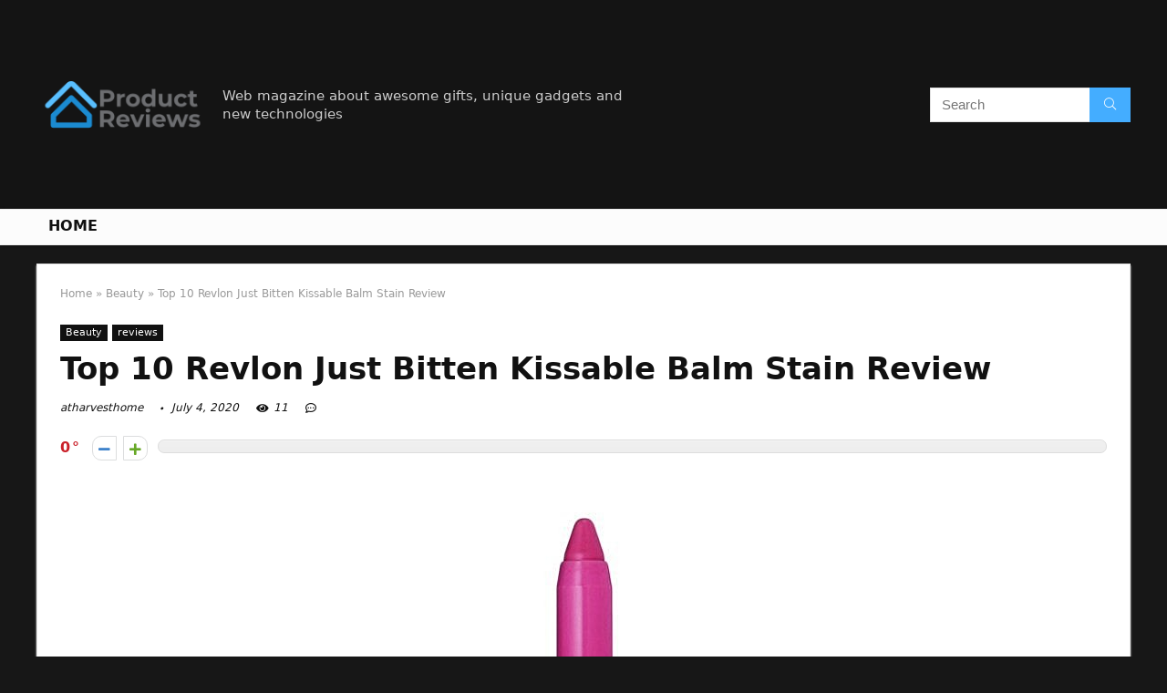

--- FILE ---
content_type: text/html; charset=UTF-8
request_url: https://atharvesthome.com/revlon-just-bitten-kissable-balm-stain-review/
body_size: 19325
content:
<!DOCTYPE html>
<!--[if IE 8]>    <html class="ie8" lang="en-US"> <![endif]-->
<!--[if IE 9]>    <html class="ie9" lang="en-US"> <![endif]-->
<!--[if (gt IE 9)|!(IE)] lang="en-US"><![endif]-->
<html lang="en-US">
<head>
<meta charset="UTF-8" />
<meta name=viewport content="width=device-width, initial-scale=1.0" />
<!-- feeds & pingback -->
<link rel="profile" href="https://gmpg.org/xfn/11" />
<link rel="pingback" href="https://atharvesthome.com/xmlrpc.php" />
<title>Top 10 Revlon Just Bitten Kissable Balm Stain Review &#8211; Home Previews</title>
<link rel='dns-prefetch' href='//s.w.org' />
<link rel="alternate" type="application/rss+xml" title="Home Previews &raquo; Feed" href="https://atharvesthome.com/feed/" />
<link rel="alternate" type="application/rss+xml" title="Home Previews &raquo; Comments Feed" href="https://atharvesthome.com/comments/feed/" />
<meta property="og:site_name" content="Home Previews"/><meta property="og:url" content="https://atharvesthome.com/revlon-just-bitten-kissable-balm-stain-review/"/><meta property="og:title" content="Top 10 Revlon Just Bitten Kissable Balm Stain Review"/><meta property="og:type" content="article"/>		<script type="text/javascript">
			window._wpemojiSettings = {"baseUrl":"https:\/\/s.w.org\/images\/core\/emoji\/12.0.0-1\/72x72\/","ext":".png","svgUrl":"https:\/\/s.w.org\/images\/core\/emoji\/12.0.0-1\/svg\/","svgExt":".svg","source":{"concatemoji":"https:\/\/atharvesthome.com\/wp-includes\/js\/wp-emoji-release.min.js?ver=5.4.18"}};
			/*! This file is auto-generated */
			!function(e,a,t){var n,r,o,i=a.createElement("canvas"),p=i.getContext&&i.getContext("2d");function s(e,t){var a=String.fromCharCode;p.clearRect(0,0,i.width,i.height),p.fillText(a.apply(this,e),0,0);e=i.toDataURL();return p.clearRect(0,0,i.width,i.height),p.fillText(a.apply(this,t),0,0),e===i.toDataURL()}function c(e){var t=a.createElement("script");t.src=e,t.defer=t.type="text/javascript",a.getElementsByTagName("head")[0].appendChild(t)}for(o=Array("flag","emoji"),t.supports={everything:!0,everythingExceptFlag:!0},r=0;r<o.length;r++)t.supports[o[r]]=function(e){if(!p||!p.fillText)return!1;switch(p.textBaseline="top",p.font="600 32px Arial",e){case"flag":return s([127987,65039,8205,9895,65039],[127987,65039,8203,9895,65039])?!1:!s([55356,56826,55356,56819],[55356,56826,8203,55356,56819])&&!s([55356,57332,56128,56423,56128,56418,56128,56421,56128,56430,56128,56423,56128,56447],[55356,57332,8203,56128,56423,8203,56128,56418,8203,56128,56421,8203,56128,56430,8203,56128,56423,8203,56128,56447]);case"emoji":return!s([55357,56424,55356,57342,8205,55358,56605,8205,55357,56424,55356,57340],[55357,56424,55356,57342,8203,55358,56605,8203,55357,56424,55356,57340])}return!1}(o[r]),t.supports.everything=t.supports.everything&&t.supports[o[r]],"flag"!==o[r]&&(t.supports.everythingExceptFlag=t.supports.everythingExceptFlag&&t.supports[o[r]]);t.supports.everythingExceptFlag=t.supports.everythingExceptFlag&&!t.supports.flag,t.DOMReady=!1,t.readyCallback=function(){t.DOMReady=!0},t.supports.everything||(n=function(){t.readyCallback()},a.addEventListener?(a.addEventListener("DOMContentLoaded",n,!1),e.addEventListener("load",n,!1)):(e.attachEvent("onload",n),a.attachEvent("onreadystatechange",function(){"complete"===a.readyState&&t.readyCallback()})),(n=t.source||{}).concatemoji?c(n.concatemoji):n.wpemoji&&n.twemoji&&(c(n.twemoji),c(n.wpemoji)))}(window,document,window._wpemojiSettings);
		</script>
		<style type="text/css">
img.wp-smiley,
img.emoji {
	display: inline !important;
	border: none !important;
	box-shadow: none !important;
	height: 1em !important;
	width: 1em !important;
	margin: 0 .07em !important;
	vertical-align: -0.1em !important;
	background: none !important;
	padding: 0 !important;
}
</style>
	<link rel='stylesheet' id='wp-block-library-css'  href='https://atharvesthome.com/wp-includes/css/dist/block-library/style.min.css?ver=5.4.18' type='text/css' media='all' />
<link rel='stylesheet' id='eggrehub-css'  href='https://atharvesthome.com/wp-content/themes/rehub-theme/css/eggrehub.css?ver=10.6' type='text/css' media='all' />
<link rel='stylesheet' id='rhstyle-css'  href='https://atharvesthome.com/wp-content/themes/rehub-theme/style.css?ver=10.6' type='text/css' media='all' />
<link rel='stylesheet' id='responsive-css'  href='https://atharvesthome.com/wp-content/themes/rehub-theme/css/responsive.css?ver=10.6' type='text/css' media='all' />
<link rel='stylesheet' id='rehubfontawesome-css'  href='https://atharvesthome.com/wp-content/themes/rehub-theme/admin/fonts/fontawesome/font-awesome.min.css?ver=5.3.1' type='text/css' media='all' />
<script type='text/javascript' src='https://atharvesthome.com/wp-includes/js/jquery/jquery.js?ver=1.12.4-wp'></script>
<script type='text/javascript' src='https://atharvesthome.com/wp-includes/js/jquery/jquery-migrate.min.js?ver=1.4.1'></script>
<script type='text/javascript'>
/* <![CDATA[ */
var ceggPriceAlert = {"ajaxurl":"https:\/\/atharvesthome.com\/wp-admin\/admin-ajax.php","nonce":"c8771d68e0"};
/* ]]> */
</script>
<script type='text/javascript' src='https://atharvesthome.com/wp-content/plugins/content-egg/res/js/price_alert.js?ver=5.4.18'></script>
<script type='text/javascript'>
/* <![CDATA[ */
var postviewvar = {"rhpost_ajax_url":"https:\/\/atharvesthome.com\/wp-content\/plugins\/rehub-framework\/includes\/rehub_ajax.php","post_id":"10336"};
/* ]]> */
</script>
<script type='text/javascript' src='https://atharvesthome.com/wp-content/plugins/rehub-framework/assets/js/postviews.js?ver=5.4.18'></script>
<link rel='https://api.w.org/' href='https://atharvesthome.com/wp-json/' />
<link rel="EditURI" type="application/rsd+xml" title="RSD" href="https://atharvesthome.com/xmlrpc.php?rsd" />
<link rel="wlwmanifest" type="application/wlwmanifest+xml" href="https://atharvesthome.com/wp-includes/wlwmanifest.xml" /> 
<link rel='prev' title='Top 10 Oralb Sonic Toothbrush' href='https://atharvesthome.com/oralb-sonic-toothbrush/' />
<link rel='next' title='Top 10 Sensodyne Extra Whitening Ingredients' href='https://atharvesthome.com/sensodyne-extra-whitening-ingredients/' />
<meta name="generator" content="WordPress 5.4.18" />
<link rel="canonical" href="https://atharvesthome.com/revlon-just-bitten-kissable-balm-stain-review/" />
<link rel='shortlink' href='https://atharvesthome.com/?p=10336' />
<link rel="alternate" type="application/json+oembed" href="https://atharvesthome.com/wp-json/oembed/1.0/embed?url=https%3A%2F%2Fatharvesthome.com%2Frevlon-just-bitten-kissable-balm-stain-review%2F" />
<link rel="alternate" type="text/xml+oembed" href="https://atharvesthome.com/wp-json/oembed/1.0/embed?url=https%3A%2F%2Fatharvesthome.com%2Frevlon-just-bitten-kissable-balm-stain-review%2F&#038;format=xml" />
<meta property="og:image" content="https://images-na.ssl-images-amazon.com/images/I/310R4jQVnHL.jpg" /><meta property="og:title" content='Top 10 Revlon Just Bitten Kissable Balm Stain Review' />
<meta property="og:description" content='' />

<meta name="twitter:card" content='summary_large_image' />
<meta name="twitter:title" content='Top 10 Revlon Just Bitten Kissable Balm Stain Review' />
<meta name="twitter:description" content='' /><meta name="twitter:image" content="https://images-na.ssl-images-amazon.com/images/I/310R4jQVnHL.jpg" /><style>[class$="woocommerce-product-gallery__trigger"] {visibility:hidden;}</style><style type="text/css"> @media (min-width:768px){header .logo-section{padding:20px 0;}}nav.top_menu > ul > li > a{text-transform:uppercase;} .widget .title:after{border-bottom:2px solid #d7541a;}.rehub-main-color-border,nav.top_menu > ul > li.vertical-menu.border-main-color .sub-menu,.rh-main-bg-hover:hover,.wp-block-quote,ul.def_btn_link_tabs li.active a,.wp-block-pullquote{border-color:#d7541a;}.wpsm_promobox.rehub_promobox{border-left-color:#d7541a!important;}.color_link{color:#d7541a !important;}.search-header-contents{border-top-color:#d7541a;}.wpb_content_element.wpsm-tabs.n_b_tab .wpb_tour_tabs_wrapper .wpb_tabs_nav .ui-state-active a{border-bottom:3px solid #d7541a !important}.featured_slider:hover .score,.top_chart_controls .controls:hover,article.post .wpsm_toplist_heading:before{border-color:#d7541a;}.btn_more:hover,.small_post .overlay .btn_more:hover,.tw-pagination .current{border:1px solid #d7541a;color:#fff}.wpsm-tabs ul.ui-tabs-nav .ui-state-active a,.rehub_woo_review .rehub_woo_tabs_menu li.current{border-top:3px solid #d7541a;}.wps_promobox{border-left:3px solid #d7541a;}.gallery-pics .gp-overlay{box-shadow:0 0 0 4px #d7541a inset;}.post .rehub_woo_tabs_menu li.current,.woocommerce div.product .woocommerce-tabs ul.tabs li.active{border-top:2px solid #d7541a;}.rething_item a.cat{border-bottom-color:#d7541a}nav.top_menu ul li ul.sub-menu{border-bottom:2px solid #d7541a;}.widget.deal_daywoo,.elementor-widget-wpsm_woofeatured .deal_daywoo{border:3px solid #d7541a;padding:20px;background:#fff;}.deal_daywoo .wpsm-bar-bar{background-color:#d7541a !important} #buddypress div.item-list-tabs ul li.selected a span,#buddypress div.item-list-tabs ul li.current a span,#buddypress div.item-list-tabs ul li a span,.user-profile-div .user-menu-tab > li.active > a,.user-profile-div .user-menu-tab > li.active > a:focus,.user-profile-div .user-menu-tab > li.active > a:hover,.slide .news_cat a,.news_in_thumb:hover .news_cat a,.news_out_thumb:hover .news_cat a,.col-feat-grid:hover .news_cat a,.carousel-style-deal .re_carousel .controls,.re_carousel .controls:hover,.openedprevnext .postNavigation a,.postNavigation a:hover,.top_chart_pagination a.selected,.flex-control-paging li a.flex-active,.flex-control-paging li a:hover,.btn_more:hover,.tabs-menu li:hover,.tabs-menu li.current,.featured_slider:hover .score,#bbp_user_edit_submit,.bbp-topic-pagination a,.bbp-topic-pagination a,.custom-checkbox label.checked:after,.slider_post .caption,ul.postpagination li.active a,ul.postpagination li:hover a,ul.postpagination li a:focus,.top_theme h5 strong,.re_carousel .text:after,#topcontrol:hover,.main_slider .flex-overlay:hover a.read-more,.rehub_chimp #mc_embed_signup input#mc-embedded-subscribe,#rank_1.rank_count,#toplistmenu > ul li:before,.rehub_chimp:before,.wpsm-members > strong:first-child,.r_catbox_btn,.wpcf7 .wpcf7-submit,.comm_meta_wrap .rh_user_s2_label,.wpsm_pretty_hover li:hover,.wpsm_pretty_hover li.current,.rehub-main-color-bg,.togglegreedybtn:after,.rh-bg-hover-color:hover .news_cat a,.rh-main-bg-hover:hover,.rh_wrapper_video_playlist .rh_video_currently_playing,.rh_wrapper_video_playlist .rh_video_currently_playing.rh_click_video:hover,.rtmedia-list-item .rtmedia-album-media-count,.tw-pagination .current,.dokan-dashboard .dokan-dash-sidebar ul.dokan-dashboard-menu li.active,.dokan-dashboard .dokan-dash-sidebar ul.dokan-dashboard-menu li:hover,.dokan-dashboard .dokan-dash-sidebar ul.dokan-dashboard-menu li.dokan-common-links a:hover,#ywqa-submit-question,.woocommerce .widget_price_filter .ui-slider .ui-slider-range,.rh-hov-bor-line > a:after,nav.top_menu > ul:not(.off-canvas) > li > a:after,.rh-border-line:after,.wpsm-table.wpsm-table-main-color table tr th,.rehub_chimp_flat #mc_embed_signup input#mc-embedded-subscribe{background:#d7541a;}@media (max-width:767px){.postNavigation a{background:#d7541a;}}.rh-main-bg-hover:hover,.rh-main-bg-hover:hover .whitehovered{color:#fff !important} a,.carousel-style-deal .deal-item .priced_block .price_count ins,nav.top_menu ul li.menu-item-has-children ul li.menu-item-has-children > a:before,.top_chart_controls .controls:hover,.flexslider .fa-pulse,.footer-bottom .widget .f_menu li a:hover,.comment_form h3 a,.bbp-body li.bbp-forum-info > a:hover,.bbp-body li.bbp-topic-title > a:hover,#subscription-toggle a:before,#favorite-toggle a:before,.aff_offer_links .aff_name a,.rh-deal-price,.commentlist .comment-content small a,.related_articles .title_cat_related a,article em.emph,.campare_table table.one td strong.red,.sidebar .tabs-item .detail p a,.footer-bottom .widget .title span,footer p a,.welcome-frase strong,article.post .wpsm_toplist_heading:before,.post a.color_link,.categoriesbox:hover h3 a:after,.bbp-body li.bbp-forum-info > a,.bbp-body li.bbp-topic-title > a,.widget .title i,.woocommerce-MyAccount-navigation ul li.is-active a,.category-vendormenu li.current a,.deal_daywoo .title,.rehub-main-color,.wpsm_pretty_colored ul li.current a,.wpsm_pretty_colored ul li.current,.rh-heading-hover-color:hover h2 a,.rh-heading-hover-color:hover h3 a,.rh-heading-hover-color:hover h4 a,.rh-heading-hover-color:hover h5 a,.rh-heading-hover-color:hover .rh-heading-hover-item a,.rh-heading-icon:before,.widget_layered_nav ul li.chosen a:before,.wp-block-quote.is-style-large p,ul.page-numbers li span.current,ul.page-numbers li a:hover,ul.page-numbers li.active a,.page-link > span:not(.page-link-title),blockquote:not(.wp-block-quote) p,span.re_filtersort_btn:hover,span.active.re_filtersort_btn,.deal_daywoo .price,div.sortingloading:after{color:#d7541a;} .page-link > span:not(.page-link-title),.postimagetrend .title,.widget.widget_affegg_widget .title,.widget.top_offers .title,.widget.cegg_widget_products .title,header .header_first_style .search form.search-form [type="submit"],header .header_eight_style .search form.search-form [type="submit"],.more_post a,.more_post span,.filter_home_pick span.active,.filter_home_pick span:hover,.filter_product_pick span.active,.filter_product_pick span:hover,.rh_tab_links a.active,.rh_tab_links a:hover,.wcv-navigation ul.menu li.active,.wcv-navigation ul.menu li:hover a,form.search-form [type="submit"],.rehub-sec-color-bg,input#ywqa-submit-question,input#ywqa-send-answer,.woocommerce button.button.alt,.tabsajax span.active.re_filtersort_btn,.wpsm-table.wpsm-table-sec-color table tr th{background:#44adff !important;color:#fff !important;outline:0}.widget.widget_affegg_widget .title:after,.widget.top_offers .title:after,.vc_tta-tabs.wpsm-tabs .vc_tta-tab.vc_active,.vc_tta-tabs.wpsm-tabs .vc_tta-panel.vc_active .vc_tta-panel-heading,.widget.cegg_widget_products .title:after{border-top-color:#44adff !important;}.page-link > span:not(.page-link-title){border:1px solid #44adff;}.page-link > span:not(.page-link-title),.header_first_style .search form.search-form [type="submit"] i{color:#fff !important;}.rh_tab_links a.active,.rh_tab_links a:hover,.rehub-sec-color-border,nav.top_menu > ul > li.vertical-menu.border-sec-color > .sub-menu{border-color:#44adff}.rh_wrapper_video_playlist .rh_video_currently_playing,.rh_wrapper_video_playlist .rh_video_currently_playing.rh_click_video:hover{background-color:#44adff;box-shadow:1200px 0 0 #44adff inset;}.rehub-sec-color{color:#44adff}.rehub_chimp{background-color:#44adff;border-color:#44adff;}.rehub_chimp h3{color:#fff}.rehub_chimp p.chimp_subtitle,.rehub_chimp p{color:#eaeaea !important}  .woocommerce .summary .masked_coupon,.woocommerce a.woo_loop_btn,.woocommerce .button.checkout,.woocommerce input.button.alt,.woocommerce a.add_to_cart_button,.woocommerce-page a.add_to_cart_button,.woocommerce .single_add_to_cart_button,.woocommerce div.product form.cart .button,.woocommerce .checkout-button.button,.woofiltersbig .prdctfltr_buttons a.prdctfltr_woocommerce_filter_submit,.priced_block .btn_offer_block,.priced_block .button,.rh-deal-compact-btn,input.mdf_button,#buddypress input[type="submit"],#buddypress input[type="button"],#buddypress input[type="reset"],#buddypress button.submit,.wpsm-button.rehub_main_btn,.wcv-grid a.button,input.gmw-submit,#ws-plugin--s2member-profile-submit,#rtmedia_create_new_album,input[type="submit"].dokan-btn-theme,a.dokan-btn-theme,.dokan-btn-theme,#wcfm_membership_container a.wcfm_submit_button,.woocommerce button.button,.rehub-main-btn-bg{background:none #d7541a !important;color:#ffffff !important;fill:#ffffff !important;border:none !important;text-decoration:none !important;outline:0;box-shadow:0 2px 2px #E7E7E7 !important;border-radius:0 !important;}.rehub-main-btn-bg > a{color:#ffffff !important;}.woocommerce a.woo_loop_btn:hover,.woocommerce .button.checkout:hover,.woocommerce input.button.alt:hover,.woocommerce a.add_to_cart_button:hover,.woocommerce-page a.add_to_cart_button:hover,.woocommerce a.single_add_to_cart_button:hover,.woocommerce-page a.single_add_to_cart_button:hover,.woocommerce div.product form.cart .button:hover,.woocommerce-page div.product form.cart .button:hover,.woocommerce .checkout-button.button:hover,.woofiltersbig .prdctfltr_buttons a.prdctfltr_woocommerce_filter_submit:hover,.priced_block .btn_offer_block:hover,.wpsm-button.rehub_main_btn:hover,#buddypress input[type="submit"]:hover,#buddypress input[type="button"]:hover,#buddypress input[type="reset"]:hover,#buddypress button.submit:hover,.small_post .btn:hover,.ap-pro-form-field-wrapper input[type="submit"]:hover,.wcv-grid a.button:hover,#ws-plugin--s2member-profile-submit:hover,input[type="submit"].dokan-btn-theme:hover,a.dokan-btn-theme:hover,.dokan-btn-theme:hover,.rething_button .btn_more:hover,#wcfm_membership_container a.wcfm_submit_button:hover,.woocommerce button.button:hover,.rehub-main-btn-bg:hover,.rehub-main-btn-bg:hover > a{background:none #d7541a !important;color:#ffffff !important;box-shadow:-1px 6px 13px #d3d3d3 !important;border-color:transparent;}.rehub_offer_coupon:hover{border:1px dashed #d7541a;}.rehub_offer_coupon:hover i.far,.rehub_offer_coupon:hover i.fal,.rehub_offer_coupon:hover i.fas{color:#d7541a}.re_thing_btn .rehub_offer_coupon.not_masked_coupon:hover{color:#d7541a !important}.woocommerce a.woo_loop_btn:active,.woocommerce .button.checkout:active,.woocommerce .button.alt:active,.woocommerce a.add_to_cart_button:active,.woocommerce-page a.add_to_cart_button:active,.woocommerce a.single_add_to_cart_button:active,.woocommerce-page a.single_add_to_cart_button:active,.woocommerce div.product form.cart .button:active,.woocommerce-page div.product form.cart .button:active,.woocommerce .checkout-button.button:active,.woofiltersbig .prdctfltr_buttons a.prdctfltr_woocommerce_filter_submit:active,.wpsm-button.rehub_main_btn:active,#buddypress input[type="submit"]:active,#buddypress input[type="button"]:active,#buddypress input[type="reset"]:active,#buddypress button.submit:active,.ap-pro-form-field-wrapper input[type="submit"]:active,.wcv-grid a.button:active,#ws-plugin--s2member-profile-submit:active,input[type="submit"].dokan-btn-theme:active,a.dokan-btn-theme:active,.dokan-btn-theme:active,.woocommerce button.button:active,.rehub-main-btn-bg:active{background:none #d7541a !important;box-shadow:0 1px 0 #999 !important;top:2px;color:#ffffff !important;}.rehub_btn_color{background-color:#d7541a;border:1px solid #d7541a;color:#ffffff;text-shadow:none}.rehub_btn_color:hover{color:#ffffff;background-color:#d7541a;border:1px solid #d7541a;}.rething_button .btn_more{border:1px solid #d7541a;color:#d7541a;}.rething_button .priced_block.block_btnblock .price_count{color:#d7541a;font-weight:normal;}.widget_merchant_list .buttons_col{background-color:#d7541a !important;}.widget_merchant_list .buttons_col a{color:#ffffff !important;}.rehub-svg-btn-fill svg{fill:#d7541a;}.rehub-svg-btn-stroke svg{stroke:#d7541a;}@media (max-width:767px){#float-panel-woo-area{border-top:1px solid #d7541a}}body,body.dark_body{background-color:#171717;background-position:left top;background-repeat:repeat;background-image:none}.dark_body .rh-fullbrowser .top_chart li > div,.dark_body .rh-fullbrowser .top_chart_controls .controls,.dark_body.woocommerce .widget_layered_nav ul li a,.dark_body.woocommerce .widget_layered_nav ul li span,.dark_body .sidebar .widget.widget-meta-data-filter h3,.dark_body .sidebar .widget.widget-meta-data-filter h5,.dark_body .sidebar .widget.widget-meta-data-filter h4 a,.dark_body .sidebar .mdf_widget_found_count,.dark_body .sidebar .widget.widget-meta-data-filter,.dark_body .sidebar .widget.widget-meta-data-filter h4.data-filter-section-title,.dark_body .main-side .wpsm-title *,.dark_body .main-side .top_rating_text > *,.dark_body .main-side .top_rating_text,.dark_body .main-side .top_rating_text a,.dark_body .main-side .title h1,.dark_body .main-side .title h5,.dark_body .main-side #infscr-loading,.dark_body .sidebar .widget .title,.dark_body .widget_search i,.dark_body .sidebar .widget,.dark_body .sidebar .widget a,.dark_body .home_picker_next i,.dark_body .filter_home_pick,.dark_body .filter_home_pick li span,.dark_body .woocommerce-result-count,.dark_body .no_more_posts,.dark_body .rh_post_layout_outside .title_single_area h1,.dark_body .sidebar .rh-deal-name a,.dark_body ul.page-numbers li a,.dark_body div.sortingloading:after,.dark_body .re_filter_panel ul.re_filter_ul li span:not(.active){color:#fff;}.dark_body .woocommerce-breadcrumb,.dark_body .woocommerce-breadcrumb a,.dark_body .rh_post_layout_outside .breadcrumb,.dark_body .rh_post_layout_outside .breadcrumb a,.dark_body .rh_post_layout_outside .post-meta span a,.dark_body .rh_post_layout_outside .post-meta a.admin,.dark_body .rh_post_layout_outside .post-meta a.cat,.dark_body .top_theme a,.dark_body .top_theme,.dark_body .widget .tabs-item .detail h5 a,.dark_body .rh_post_layout_outside .title_single_area .post-meta span,.dark_body .sidebar .price del{color:#eee}.dark_body .products .product{background-color:#fff}.dark_body .rh_post_layout_outside a.comment_two{border-color:#fff;color:#fff !important}.dark_body .rh_post_layout_outside a.comment_two:after{border-top-color:#fff}.rh_post_layout_outside .title_single_area,.dark_body .widget.better_woocat{border:none !important;}.dark_body .main-side .rh-post-wrapper .title h1{color:#111}.dark_body .sidebar .widget p,.dark_body .sidebar .widget .post-meta,.dark_body .sidebar .widget .post-meta a{color:#999}.dark_body .sidebar .widget,.sidebar .widget.tabs,.sidebar .widget.better_menu{padding:0;background:none transparent;border:none;}.dark_body .sidebar .widget,.dark_body .sidebar .widget.tabs,.dark_body .sidebar .widget.better_menu{box-shadow:none;}.dark_body .sidebar .widget,.sidebar .widget.tabs{}.dark_body .sidebar .widget.top_offers,.dark_body .sidebar .widget.cegg_widget_products{border:none;padding:0}.dark_body .widget.widget_affegg_widget .wooaff_tag{color:#eee !important}.dark_body .widget.widget_affegg_widget .egg_widget_grid.tabs-item figure{background-color:#fff!important;padding:10px !important}.dark_body .sidebar .widget.widget_affegg_widget{padding:0 !important;border:none !important}.dark_body .wrap_thing{background-color:#EFF3F6}.dark_body .hover_anons:after{background-image:-webkit-linear-gradient(top,rgba(255,255,255,0) 0,#EFF3F6 100%);background-image:-o-linear-gradient(top,rgba(255,255,255,0) 0,#EFF3F6 100%);background-image:linear-gradient(to bottom,rgba(255,255,255,0) 0,#EFF3F6 100%);background-repeat:repeat-x;}.dark_body .repick_item.small_post{box-shadow:none !important;}.main-side .title h1{margin-top:10px}.dark_body .widget.widget_affegg_widget .tabs-item figure{padding:5px;background-color:#fff;}.dark_body .sidebar .widget.widget-meta-data-filter,.dark_body .sidebar .widget.widget-meta-data-filter h4.data-filter-section-title{padding:0 !important;border:none !important;background:none transparent}.dark_body .widget.top_offers .tabs-item,.dark_body .widget.cegg_widget_products .tabs-item{border:1px solid #7c7c7c;}.dark_body .sidebar .tabs-item > div,.dark_body .footer-bottom .tabs-item > div,.dark_body .sidebar .tabs-item .lastcomm-item{border-bottom:1px solid #5f5f5f;}.dark_body .color_sidebar:not(.dark_sidebar) .tabs-item{background-color:transparent;}.dark_body .main-side,.dark_body .vc_row.vc_rehub_container > .vc_col-sm-8,.no_bg_wrap.main-side,.dark_body .masonry_grid_fullwidth .small_post,.dark_body .repick_item.small_post,.dark_body .tabsajax .re_filter_panel{border:none;box-shadow:none;}.dark_body .postNavigation a{box-shadow:none;}.dark_body .main-nav{box-shadow:0 1px 3px #111;}body.dark_body.noinnerpadding .rh-post-wrapper{background:#fff;border:1px solid #e3e3e3;padding:25px;box-shadow:0 2px 2px #ECECEC;}.dark_body .widget.tabsajax .re_filter_panel ul.re_filter_ul li span:not(.active){color:#111;}.filter_home_pick .re_filter_panel{box-shadow:none;}.repick_item.small_post{float:left;padding:0;overflow:visible;}.masonry_grid_fullwidth .small_post{border:1px solid #ddd;}.repick_item figure{min-height:300px;overflow:hidden;text-align:center;}.repick_item figure img{transition:opacity 0.5s ease;}.repick_item.centered_im_grid figure img{height:auto !important;position:relative;top:50%;transform:translateY(-50%);-ms-transform:translateY(-50%);-webkit-transform:translateY(-50%);-o-transform:translateY(-50%);}.repick_item.contain_im_grid figure img{height:auto !important;width:100% !important;}.repick_item figure.pad_wrap{padding:20px;}.repick_item figure.pad_wrap img{max-height:100%;max-width:100%;}.masonry_grid_fullwidth.loaded{padding-top:10px}.small_post .onsale,.small_post .onfeatured{display:none;}@media (min-width:400px){figure.mediad_wrap_pad{padding:20px}}.repick_item figure.h_reduce img{transform:none;position:static;}.hover_anons{position:relative;overflow:hidden;min-height:150px;max-height:150px;margin:0 auto 5px;max-width:900px;display:block;}.hover_anons.meta_enabled{min-height:210px;max-height:210px}.hover_anons:after{content:" ";display:block;position:absolute;border-bottom:0;left:0;bottom:0;width:100%;height:70px;background-image:-webkit-linear-gradient(top,rgba(255,255,255,0) 0,#ffffff 100%);background-image:-o-linear-gradient(top,rgba(255,255,255,0) 0,#ffffff 100%);background-image:linear-gradient(to bottom,rgba(255,255,255,0) 0,#ffffff 100%);background-repeat:repeat-x;}.repick_item.small_post figure{margin:0 !important}.repick_item.small_post .priced_block{margin:0}.repick_item.small_post h2{letter-spacing:0;margin-bottom:15px;font-size:20px}.repick_item a.cat{font:12px Arial;text-transform:uppercase;color:#111;text-decoration:none !important}.wrap_thing{padding:20px 20px 50px 20px;position:relative;overflow:hidden;}.repick_item .wrap_thing p{font-size:15px;line-height:21px;margin-bottom:0}.repick_item .priced_block .price_count{position:absolute;bottom:0;left:0;font-size:14px;padding:7px 14px;line-height:14px;border-radius:0 !important}.repick_item .priced_block .price_count del{display:none;}.repick_item .priced_block .btn_offer_block,.repick_item .btn_more,.repick_item .rehub_offer_coupon,.repick_item .priced_block .button{position:absolute;bottom:0;right:0;padding:10px 18px !important;border-radius:0 !important}.repick_item .rehub_offer_coupon.not_masked_coupon{display:none;}.repick_item .priced_block .btn_offer_block:hover{padding:10px 20px}.repick_item .priced_block .btn_offer_block:active{top:auto;}.repick_item .price_count{background:#F9CC50;color:#111}.repick_item .btn_more{border:none;}.repick_item .hotmeter_wrap{position:absolute;bottom:0;left:0;z-index:9;padding:18px;background-color:rgba(255,255,255,0.82);}.repick_item .priced_block .btn_offer_block{font-size:15px;}.repick_item .coupon_btn:before{display:none;}.repick_grid_meta{margin:15px 0;overflow:hidden;}.repick_grid_meta .admin_meta_grid{font:12px/29px Arial;color:#aaa;float:left;margin-right:15px}.repick_grid_meta .admin_meta_grid img{border-radius:50%;margin-right:8px;vertical-align:middle;}.repick_grid_meta .post_thumbs_comm{margin-right:15px}.repick_grid_meta .admin_meta_grid a{color:#aaa}.repick_grid_meta .thumbscount{color:#67A827}.repick_grid_meta .thumbscount.cold_temp{color:#D10000;}.repick_item.centered_im_grid figure{height:310px}.repick_item.centered_im_grid figure > a img{width:auto;}body .woocommerce .products.grid_woo .product{padding:0}@media only screen and (min-width:480px) and (max-width:767px){.repick_item figure{min-height:250px}.repick_item.centered_im_grid figure{height:250px}}</style><style>/* 06 :Header > Menu */
.main-navigation > div > ul {
	background-color: #0fa5d9;
	height: 48px;
	line-height: 48px;
}

.main-navigation ul {
	list-style: none;
	margin: 0;
	padding-left: 0;
}

.main-navigation li {
	float: left;
	position: relative;
	padding: 0;
	margin: 0;
}

.main-navigation li:first-child {
	margin-left: 0;
}

.main-navigation a {
	color: #fff;
	text-decoration: none;
	display: inline-block;
	height: 48px;
	line-height: 48px;
	padding: 0 1em;
}

.main-navigation > .menu > ul > li > a:hover,
.main-navigation > div > ul > li > a:hover {
	color: #fff;
}

.main-navigation > .menu > ul > li.page_item_has_children > a,
.main-navigation > div > ul > li.menu-item-has-children > a {
	padding-right: 18px;
}

.main-navigation > .menu > ul > li.page_item_has_children > a:before,
.main-navigation > div > ul > li.menu-item-has-children > a:before {
	font: 14px Font Awesome\ 5 Pro;
    content: '\f107';
	font-style: normal !important;
	font-weight: normal !important;
	font-variant: normal !important;
	text-transform: none !important;
	speak: none;
	line-height: 1;
	-webkit-font-smoothing: antialiased;
	-moz-osx-font-smoothing: grayscale;	
	position: absolute;
	right: 2px;
	top: 18px;		
	font-size: 14px;
	width: 14px;
	text-align: left;
	display: inline-block;
}

.main-navigation li:hover a,
.main-navigation li:focus a {
	background-color: rgba(255,255,255,0.2);
}

.main-navigation > div > ul > li:hover > ul,
.main-navigation > .menu > ul > li:hover > ul {
	visibility: visible;
	opacity: 1;
}

.main-navigation ul ul {
	visibility: hidden;
	opacity: 0;
	width: 180px;
	position: absolute;
	top: 48px;
	left: 0;
	z-index: 99999;
	background: #fff;
	-webkit-box-shadow: 0 1px 2px rgba(0,0,0,0.1);
	box-shadow: 0 1px 2px rgba(0,0,0,0.1);
	-webkit-transition: all 0.4s ease-in-out 0s;
	transition: all 0.4s ease-in-out 0s;
}

.main-navigation ul ul:after {
   	border-bottom: 6px solid #fff;
    border-left: 6px solid rgba(0, 0, 0, 0);
    border-right: 6px solid rgba(0, 0, 0, 0);
    content: "";
    height: 0;
    margin: 0 auto 0 -4px;
    position: absolute;
    text-align: center;
    width: 0;
    left: 1em;
    top: -6px;
}

.main-navigation ul ul li {
	float: none;
	margin: 0;
	border-top: 1px dashed rgba(0,0,0,0.1);
}

.main-navigation ul ul li:first-child {
	border: 0;
}

.main-navigation ul ul a {
	color: #656565;
	display: block;
	height: auto;
    line-height: 1.5;
    padding: 0.75em 1em;
    background: #fff;
}

.main-navigation ul li:hover ul a,
.main-navigation ul li:focus ul a {
	background: #fff;
}

.main-navigation ul ul a:hover,
.main-navigation ul ul a:focus {
	color: #0fa5d9;
}

.main-navigation ul ul ul {
	display: none;
	visibility: visible;
	opacity: 1;
	left: 100%;
	top: 0;
}

.main-navigation ul ul ul:after {
	content: none;
}

.main-navigation ul ul li:hover ul {
	display: block;
}

.main-navigation li:hover > a {
}

.main-navigation ul ul :hover > a {
}

.main-navigation ul ul a:hover {
}

.main-navigation li.current_page_item a,
.main-navigation li.current-menu-item a {
}

/* 06 :Header > Small menu */

.menu-toggle {
	cursor: pointer;
	margin: 8px auto;
	text-align: center;
}

.menu-toggle:before {
	content: url('images/icon-toggle.png');
	display: inline-block;
	width: 24px;
	height: 24px;
	vertical-align: middle;
}

.main-small-navigation {
	background: transparent;
}

.main-small-navigation .menu {
	display: none;
	margin: 0;
	padding: 0;
}

.main-small-navigation .menu a {
	color: #fff;
	display: block;
	float: none;
	border-bottom: 1px solid #444;
	padding: 0.75em;
}

.main-small-navigation > .menu > ul,
.main-small-navigation > div > .menu {
	position: absolute;
	width: 180px;
	top: 40px;
	right: 0;
	margin: 0;
	padding: 0;
	background: #333;
	z-index: 999;
}

.main-small-navigation .menu li {
	padding: 0;
	list-style-type: none;
}

.main-small-navigation .menu ul,
.main-small-navigation .menu ul ul {
	margin: 0;
	padding: 0;
}

.main-small-navigation .menu ul ul li {
	padding: 0;
}
#toplistmenu ul li a {
    font-size: 14px;
    line-height: 16px;
    font-weight: bold;
}

#toplistmenu ul li {
    padding: 20px 15px 20px 5px;
}

#toplistmenu > ul li:before {
    margin: 3px 20px 25px 15px;
}
.sidebar{
display:none
}
.main-side{
width:100%
}


article h2{
    font-size: 18px;
    line-height: 20px;
}
.flexslider.media_slider .slides img{
  max-height: 500px !important;
width:auto;
}
.title_single_area h1::first-letter {
 text-transform: uppercase;
}
.small_post figure > a img{
max-height: 500px !important;
width:auto;
}

.product_egg.single_product_egg {
    border-bottom: 0px !important;
    margin-bottom: 0px !important;
}
.col_wrap_two .col_item{
    margin: 0 2.5% 0px !important;
}
.rh-flex-eq-height img{
 height:250px;
}
.main-navigation ul ul{
max-height:300px;
overflow: scroll;
}
.table_view_block{
	padding:0px;
	margin:0px;
	border-bottom:1px solid #ddd;
	border-left:1px solid #ddd;
	border-right:1px solid #ddd;
	clear: both;
	display:table;
	overflow: hidden;
    position: relative;
    width: 100%;
    background-color: #fff;
}
.review_tabs_header{
    height: 45px;
    font-weight: bold;
	display:table-row;
	background-color:#ebf6e0;
}
.service-button{
    display:none;
}
.btn_offer_block,.offer_button{
	padding: 10px;
  color: white !important;
  background-color: #f47555;
}
.priced_block {
	text-align:center;
}
.wpsm_toplist_heading{
	padding:20px 0px;
	font-weight:bold;
}
.image.col_item{
	text-align:center;
}
.lazyimages{
	max-height:500px;
	width:auto;
}
.rehub_bordered_block {
    border: 1px solid #ddd;
    box-shadow: 0 0 20px #F0F0F0;
    margin-bottom: 25px;
    padding: 18px 16px;
    overflow: hidden;
    clear: both;
    position: relative;
    background-color: #fff;
}
.table_view_block .offer_thumb {
    position: relative;
    float: none;
    margin: 0;
    display: table-cell;
    min-width: 100px;
    vertical-align: middle;
    text-align: center;
    width: 100px;
    padding-right: 10px;
    padding-left: 5px;
}
.table_view_block .desc_col {
    padding: 0px 5px 0px;
    display: table-cell;
    vertical-align: middle;
}
.review_tabs .desc_col {
    padding: 10px 5px 0px;
}
.table_view_block .buttons_col {
    text-align: center;
    display: table-cell;
    vertical-align: middle;
}
.top_rating_item .buttons_col, .top_rating_block.list_style_rating .top_rating_item>div.buttons_col, .table_view_block .buttons_col, .top_table_block .top_rating_item td.buttons_col {
    padding: 15px 25px;
    width: 210px;
}

.radial-progress {
    width: 65px;
    height: 65px;
    background-color: #29B2ED;
    border-radius: 50%;
    margin: 0 auto;
    position: relative;
}
.radial-progress .inset {
    color: #111111;
    width: 55px;
    height: 55px;
    position: absolute;
    margin-left: 5px;
    margin-top: 5px;
    background-color: #fbfbfb;
    border-radius: 50%;
    box-shadow: 6px 6px 10px rgba(0, 0, 0, 0.2);
}
.table_view_block h4.offer_title {
    margin: 0 0 15px 0;
}
.radial-progress .inset .percentage, .re_title_inmodal {
    font-size: 20px;
}

.radial-progress .inset .percentage {
    width: 55px;
    position: absolute;
    top: 50%;
    text-align: center;
    font: 700 23px/25px 'Roboto', Arial;
    margin-top: -12px;
}

.review_tabs{
	display:table-row
}
.review_tabs .offer_thumb{
	font-size:13px;
}
.review_tabs .offer_thumb .score{
	font-size:30px;
	font-weight: bold;
}
.review_tabs .offer_thumb .score::after{
  content: " ";
    background:url('[data-uri]');
    width: 30px;
    height: 26px;
    display: inline-block;
    background-size: 30px;
}
.review_tabs_header .offer_thumb{
	border-bottom: 1px solid #ddd;
	text-transform: uppercase;
}
.review_tabs_header .desc_col{
	border-bottom: 1px solid #ddd;
	text-transform: uppercase;
}
h4.offer_title{
    font-size:15px;
    font-weight:500;
}
h4.offer_brand{
 font-size:15px;
}
.offer_title a{
    color:#363a60;
}
.desc_col .sbutton{
    padding: 10px 20px;
    background-color: #e53278;
    color: white;
    border-radius: 20px;
}
.single-featured-image{
    max-width: 450px;
    margin: auto;
}
.single-post #sidebar{
    padding-top:55px;
}
.category #search-3{
    margin-top:81px;
}
.container {
    max-width: 1210px;
}
.single_post{
    padding-left:20px;
    padding-right:20px;
}
.single_post h2,h3{
    font-size:20px;
}
.score_col{
    background: #29B2ED;
    font-size: 12px;
    color: #fff;
    font-weight: bold;
    width: 65px;
    margin: 3px auto;
    height: 25px;
    line-height: 25px;
}
.featured-thumbnail {
    padding: 20px;
}
.featured-thumbnail img{
    width: 300px;
}
#Our_Promise_to_Readers{
    font-size:20px;
    text-align:center;
}
@media screen and (max-width: 767px)
{
    .review_tabs_header{
        display:none !important;
    }
    .review_tabs {
        width: 100%;
    }
}
.re-starburst.badge_2, .re-starburst.badge_2 span, .re-line-badge.badge_2, .re-ribbon-badge.badge_2 span {
    background: #FFBC00;
}

.re-ribbon-badge.left-badge span {
    transform: rotate(-45deg);
    right: 0;
}
.re-ribbon-badge span {
    font: bold 10px/28px Arial;
    color: #FFF;
    text-transform: uppercase;
    text-align: center;
    transform: rotate(45deg);
    width: 125px;
    display: block;
    background: #77B21D;
    box-shadow: 0 3px 10px -5px rgba(0, 0, 0, 1);
    position: absolute;
    top: 21px;
    right: -27px;
}
.re-ribbon-badge span::before {
    content: "";
    position: absolute;
    left: 0px;
    top: 100%;
    z-index: -1;
    border-left: 3px solid #333;
    border-right: 3px solid transparent;
    border-bottom: 3px solid transparent;
    border-top: 3px solid #333;
}
.re-ribbon-badge span::after {
    content: "";
    position: absolute;
    right: 0px;
    top: 100%;
    z-index: -1;
    border-left: 3px solid transparent;
    border-right: 3px solid #333;
    border-bottom: 3px solid transparent;
    border-top: 3px solid #333;
}
.re-ribbon-badge.left-badge {
    right: auto;
    left: -8px;
    text-align: left;
}
.re-ribbon-badge {
    -webkit-font-smoothing: antialiased;
    position: absolute;
    right: -5px;
    top: -5px;
    overflow: hidden;
    width: 100px;
    height: 100px;
    text-align: right;
    z-index: 2;
    pointer-events: none;
}
@media screen and (max-width: 767px)
{
    .table_view_block{
        padding:10px;
    }
    .table_view_block.first{
         border-top: 1px solid #ddd;
         padding:0px;
    }
    .offer_thumb, .table_view_block .offer_thumb {
        float: none;
        margin: 0 auto 15px;
        padding: 0;
        display: inline-block;
        width: 100%;
    }
    .table_view_block .desc_col, .table_view_block .buttons_col, .table_view_block .price_col, .top_table_block .buttons_col, .top_rating_item .buttons_col {
        display: block;
        padding: 0;
        text-align: center;
        margin: 0 auto 15px auto;
        width: auto;
        min-width: 1px;
    }
}
.featured-thumbnail img{
	max-height:250px;
	width:auto;
	max-width:350px;
}
#content_box article{
	height:460px
}
.related-posts article header{
	border:0px !important;
}
.col_wrap_two .col_item {
    width: 100%;
    margin: 0px;
    float: left;
}
.single_product_egg {
    border-bottom: 1px solid #ededed;
    margin-bottom: 0px;
    padding: 30px;
}
.rh-post-wrapper{
 padding: 30px;
}
.post .wpsm_toplist_heading::before {
	content:none;
}</style></head>
<body class="post-template-default single single-post postid-10336 single-format-standard supports-webp dark_body elementor-default">
	               
<!-- Outer Start -->
<div class="rh-outer-wrap">
    <div id="top_ankor"></div>
    <!-- HEADER -->
            <header id="main_header" class="dark_style">
            <div class="header_wrap">
                                                <!-- Logo section -->
<div class="logo_section_wrap hideontablet">
    <div class="rh-container">
        <div class="logo-section rh-flex-center-align tabletblockdisplay header_eight_style clearfix">
            <div class="logo">
          		          			<a href="https://atharvesthome.com" class="logo_image"><img src="https://atharvesthome.com/wp-content/uploads/2020/06/Product_Reviews_200x200.png" alt="Home Previews" height="37px" width="189px" /></a>
          		       
            </div>                      
            <div class="rhsloganlogo rehub-main-font">
                                    Web magazine about awesome gifts, unique gadgets and new technologies                            </div>
            <div class="search head_search rh-flex-right-align"><form  role="search" method="get" class="search-form" action="https://atharvesthome.com/">
  	<input type="text" name="s" placeholder="Search"  data-posttype="post">
  	<input type="hidden" name="post_type" value="post" />  	<button type="submit" class="btnsearch"><i class="fal fa-search"></i></button>
</form>
</div>                       
        </div>
    </div>
</div>
<!-- /Logo section -->  
<!-- Main Navigation -->
<div class="search-form-inheader main-nav white_style">  
    <div class="rh-container"> 
	        
        <nav class="top_menu"><ul id="menu-main" class="menu"><li id="menu-item-8" class="menu-item menu-item-type-custom menu-item-object-custom menu-item-home"><a href="https://atharvesthome.com/">Home</a></li>
</ul></nav>        <div class="responsive_nav_wrap rh_mobile_menu">
            <div id="dl-menu" class="dl-menuwrapper rh-flex-center-align">
                <button id="dl-trigger" class="dl-trigger" aria-label="Menu">
                    <svg viewBox="0 0 32 32" xmlns="http://www.w3.org/2000/svg">
                        <g>
                            <line stroke-linecap="round" id="rhlinemenu_1" y2="7" x2="29" y1="7" x1="3"/>
                            <line stroke-linecap="round" id="rhlinemenu_2" y2="16" x2="18" y1="16" x1="3"/>
                            <line stroke-linecap="round" id="rhlinemenu_3" y2="25" x2="26" y1="25" x1="3"/>
                        </g>
                    </svg>
                </button>
                <div id="mobile-menu-icons" class="rh-flex-center-align rh-flex-right-align">
                    <div id="slide-menu-mobile"></div>
                </div>
            </div>
                    </div>
        <div class="search-header-contents"><form  role="search" method="get" class="search-form" action="https://atharvesthome.com/">
  	<input type="text" name="s" placeholder="Search"  data-posttype="post">
  	<input type="hidden" name="post_type" value="post" />  	<button type="submit" class="btnsearch"><i class="fal fa-search"></i></button>
</form>
</div>
    </div>
</div>
<!-- /Main Navigation -->
            </div>  
        </header>
            

    <!-- CONTENT -->
<div class="rh-container"> 
    <div class="rh-content-wrap clearfix">
	    <!-- Main Side -->
        <div class="main-side single clearfix">  
            <div class="rh-post-wrapper">          
                                                                            <article class="post-inner post  post-10336 type-post status-publish format-standard has-post-thumbnail hentry category-Beauty category-reviews" id="post-10336">
                        <!-- Title area -->
                        <div class="rh_post_layout_corner">
                                                            <div class="right_aff">
                                                                        						
		 
				    	    		    	
	                                    <div class="ameb_search"></div>
                                </div>
                                                        <div class="breadcrumb"><a href="https://atharvesthome.com/" >Home</a> &raquo; <span><a  href="https://atharvesthome.com/category/Beauty/">Beauty</a></span> &raquo; <span class="current">Top 10 Revlon Just Bitten Kissable Balm Stain Review</span></div><!-- .breadcrumbs --> 
                            <div class="title_single_area">    
                                <div class="rh-cat-list-title"><a class="rh-cat-label-title rh-cat-3" href="https://atharvesthome.com/category/Beauty/" title="View all posts in Beauty">Beauty</a><a class="rh-cat-label-title rh-cat-4" href="https://atharvesthome.com/category/reviews/" title="View all posts in reviews">reviews</a></div>                            
                                <h1 class="clearbox">Top 10 Revlon Just Bitten Kissable Balm Stain Review</h1>                                                        
                                <div class="meta post-meta">
                                    				<span class="admin_meta">
			<a class="admin" href="https://atharvesthome.com/author/atharvesthome/">
												
				atharvesthome			
			</a>
		</span>
	 		<span class="date_meta">
  			 				 July 4, 2020 			 		</span>	
						<span class="postview_meta">11 </span>
			
						<span class="comm_count_meta"><span class="comm_meta"></span></span>
			                                </div>
                            </div>                                                 
                            <div class="hotmeter_wrap"><div class="hotmeter"><span class="table_cell_hot first_cell"><span id="temperatur10336" class="temperatur">0<span class="gradus_icon"></span></span></span> <span class="table_cell_hot cell_minus_hot"><button class="hotminus" alt="Vote down" title="Vote down" data-post_id="10336" data-informer="0"></button></span><span class="table_cell_hot cell_plus_hot"><button class="hotplus" alt="Vote up" title="Vote up" data-post_id="10336" data-informer="0"></button></span><span id="textinfo10336" class="textinfo table_cell_hot"></span><div class="table_cell_hot fullwidth_cell"><div id="fonscale10336" class="fonscale"><div id="scaleperc10336" class="scaleperc" style="width:0%"></div></div></div></div></div>                        </div>
                             
                            									<figure class="top_featured_image"><img src="https://images-na.ssl-images-amazon.com/images/I/310R4jQVnHL.jpg" class="attachment-full size-full wp-post-image" alt="Revlon Just Bitten Kissing Balm Stain - Lovesick" title="Revlon Just Bitten Kissing Balm Stain - Lovesick" /></figure>   
						                        
                            
       
	                                                    <div class="top_share">
                                	<div class="post_share">
	    <div class="social_icon  row_social_inpost"><div class="favour_in_row favour_btn_red"><div class="heart_thumb_wrap text-center"><span class="flowhidden cell_wishlist"><span class="heartplus" data-post_id="10336" data-informer="0"><span class="ml5 rtlmr5 wishaddwrap" id="wishadd10336">Save</span><span class="ml5 rtlmr5 wishaddedwrap" id="wishadded10336">Saved</span><span class="ml5 rtlmr5 wishremovedwrap" id="wishremoved10336">Removed</span> </span></span><span id="wishcount10336" class="thumbscount">0</span> </div></div><span data-href="https://www.facebook.com/sharer/sharer.php?u=https%3A%2F%2Fatharvesthome.com%2Frevlon-just-bitten-kissable-balm-stain-review%2F" class="fb share-link-image" data-service="facebook"><i class="fab fa-facebook"></i></span><span data-href="https://twitter.com/share?url=https%3A%2F%2Fatharvesthome.com%2Frevlon-just-bitten-kissable-balm-stain-review%2F&text=Top+10+Revlon+Just+Bitten+Kissable+Balm+Stain+Review" class="tw share-link-image" data-service="twitter"><i class="fab fa-twitter"></i></span><span data-href="https://pinterest.com/pin/create/button/?url=https%3A%2F%2Fatharvesthome.com%2Frevlon-just-bitten-kissable-balm-stain-review%2F&amp;media=https://images-na.ssl-images-amazon.com/images/I/310R4jQVnHL.jpg&amp;description=Top+10+Revlon+Just+Bitten+Kissable+Balm+Stain+Review" class="pn share-link-image" data-service="pinterest"><i class="fab fa-pinterest-p"></i></span><span data-href="mailto:?subject=Top+10+Revlon+Just+Bitten+Kissable+Balm+Stain+Review&body=Check out: https%3A%2F%2Fatharvesthome.com%2Frevlon-just-bitten-kissable-balm-stain-review%2F - Home+Previews" class="in share-link-image" data-service="email"><i class="far fa-envelope"></i></span></div>	</div>
                            </div>
                                                                                   

                        
                        <p>Finding your suitable readers for revlon just bitten kissable balm stain review is not easy. You may need consider between hundred or thousand products from many store. In this article, we make a short list of the best readers for revlon just bitten kissable balm stain review including detail information and customer reviews. Let’s find out which is your favorite one.</p>
<h5 style='text-align: center;'>978 reviews analysed</h5>
<div class="table_view_block first">
<div class="review_tabs_header">
<div class="offer_thumb">Rank</div>
<div class="offer_thumb"></div>
<div class="desc_col">Product Name</div>
<div class="offer_thumb">Score</div>
</p></div>
<div class="review_tabs">
<div class="offer_thumb">
<div class="top-rating-item-circle-view">
                    <span class="re-ribbon-badge left-badge badge_2"><span>Best value</span></span></p>
<div class="radial-progress">
<div class="inset">
<div class="percentage">1</div>
</p></div>
</p></div>
</p></div>
</p></div>
<div class="offer_thumb"><a rel="nofollow" target="_blank" href="/b/350346/b0082d9rym?ref_url=http://www.amazon.com/dp/b0082d9rym&#038;ref_title=b0082d9rym"><img src="https://images-na.ssl-images-amazon.com/images/I/310R4jQVnHL.jpg" width="100" alt="Revlon Just Bitten Kissing Balm Stain - Lovesick" /></a></div>
<div class="desc_col">
<h4 class="offer_title"><a rel="nofollow" href="/b/350346/b0082d9rym?ref_url=http://www.amazon.com/dp/b0082d9rym&#038;ref_title=b0082d9rym">Revlon Just Bitten Kissing Balm Stain &#8211; Lovesick</a></h4>
<h4 class="offer_brand"><a rel="nofollow" href="#">By Revlon</a></h4>
<p>                <a class="offer_button" href="/b/350346/b0082d9rym?ref_url=http://www.amazon.com/dp/b0082d9rym&#038;ref_title=b0082d9rym" target="_blank" rel="nofollow">View Product</a>
            </div>
<div class="offer_thumb">
<div class="score">9.6</div>
<div>
<div class="score_col">Score</div>
</p></div>
</p></div>
</p></div>
</p></div>
<div class="table_view_block">
<div class="review_tabs">
<div class="offer_thumb">
<div class="top-rating-item-circle-view">
<div class="radial-progress">
<div class="inset">
<div class="percentage">2</div>
</p></div>
</p></div>
</p></div>
</p></div>
<div class="offer_thumb"><a rel="nofollow" target="_blank" href="/b/350347/b008hp2vru?ref_url=http://www.amazon.com/dp/b008hp2vru&#038;ref_title=b008hp2vru"><img src="https://images-na.ssl-images-amazon.com/images/I/31aDt34u3OL.jpg" width="100" alt="Revlon Balm Stain,  Honey, 0.1 Ounce" /></a></div>
<div class="desc_col">
<h4 class="offer_title"><a rel="nofollow" href="/b/350347/b008hp2vru?ref_url=http://www.amazon.com/dp/b008hp2vru&#038;ref_title=b008hp2vru">Revlon Balm Stain,  Honey, 0.1 Ounce</a></h4>
<h4 class="offer_brand"><a rel="nofollow" href="#">By Revlon</a></h4>
<p>                <a class="offer_button" href="/b/350347/b008hp2vru?ref_url=http://www.amazon.com/dp/b008hp2vru&#038;ref_title=b008hp2vru" target="_blank" rel="nofollow">View Product</a>
            </div>
<div class="offer_thumb">
<div class="score">9.5</div>
<div>
<div class="score_col">Score</div>
</p></div>
</p></div>
</p></div>
</p></div>
<div class="table_view_block">
<div class="review_tabs">
<div class="offer_thumb">
<div class="top-rating-item-circle-view">
<div class="radial-progress">
<div class="inset">
<div class="percentage">3</div>
</p></div>
</p></div>
</p></div>
</p></div>
<div class="offer_thumb"><a rel="nofollow" target="_blank" href="/b/350348/b0082d9skk?ref_url=http://www.amazon.com/dp/b0082d9skk&#038;ref_title=b0082d9skk"><img src="https://images-na.ssl-images-amazon.com/images/I/31lnx8oIt3L.jpg" width="100" alt="Revlon Balm Stain, Rendezvous" /></a></div>
<div class="desc_col">
<h4 class="offer_title"><a rel="nofollow" href="/b/350348/b0082d9skk?ref_url=http://www.amazon.com/dp/b0082d9skk&#038;ref_title=b0082d9skk">Revlon Balm Stain, Rendezvous</a></h4>
<h4 class="offer_brand"><a rel="nofollow" href="#">By Revlon</a></h4>
<p>                <a class="offer_button" href="/b/350348/b0082d9skk?ref_url=http://www.amazon.com/dp/b0082d9skk&#038;ref_title=b0082d9skk" target="_blank" rel="nofollow">View Product</a>
            </div>
<div class="offer_thumb">
<div class="score">9</div>
<div>
<div class="score_col">Score</div>
</p></div>
</p></div>
</p></div>
</p></div>
<div class="table_view_block">
<div class="review_tabs">
<div class="offer_thumb">
<div class="top-rating-item-circle-view">
<div class="radial-progress">
<div class="inset">
<div class="percentage">4</div>
</p></div>
</p></div>
</p></div>
</p></div>
<div class="offer_thumb"><a rel="nofollow" target="_blank" href="/b/350349/b00hx3wb7w?ref_url=http://www.amazon.com/dp/b00hx3wb7w&#038;ref_title=b00hx3wb7w"><img src="https://images-na.ssl-images-amazon.com/images/I/31K545iUVYL.jpg" width="100" alt="Revlon Just Bitten Kissable Balm Stain, 020 Lovesick,Pack of 2" /></a></div>
<div class="desc_col">
<h4 class="offer_title"><a rel="nofollow" href="/b/350349/b00hx3wb7w?ref_url=http://www.amazon.com/dp/b00hx3wb7w&#038;ref_title=b00hx3wb7w">Revlon Just Bitten Kissable Balm Stain, 020 Lovesick,Pack of 2</a></h4>
<h4 class="offer_brand"><a rel="nofollow" href="#">By Revlon</a></h4>
<p>                <a class="offer_button" href="/b/350349/b00hx3wb7w?ref_url=http://www.amazon.com/dp/b00hx3wb7w&#038;ref_title=b00hx3wb7w" target="_blank" rel="nofollow">View Product</a>
            </div>
<div class="offer_thumb">
<div class="score">8.4</div>
<div>
<div class="score_col">Score</div>
</p></div>
</p></div>
</p></div>
</p></div>
<div class="table_view_block">
<div class="review_tabs">
<div class="offer_thumb">
<div class="top-rating-item-circle-view">
<div class="radial-progress">
<div class="inset">
<div class="percentage">5</div>
</p></div>
</p></div>
</p></div>
</p></div>
<div class="offer_thumb"><a rel="nofollow" target="_blank" href="/b/350350/b00g3dliao?ref_url=http://www.amazon.com/dp/b00g3dliao&#038;ref_title=b00g3dliao"><img src="https://images-na.ssl-images-amazon.com/images/I/31F87IgkvsL.jpg" width="100" alt="Revlon Lacquer Balm, Demure" /></a></div>
<div class="desc_col">
<h4 class="offer_title"><a rel="nofollow" href="/b/350350/b00g3dliao?ref_url=http://www.amazon.com/dp/b00g3dliao&#038;ref_title=b00g3dliao">Revlon Lacquer Balm, Demure</a></h4>
<h4 class="offer_brand"><a rel="nofollow" href="#">By Revlon</a></h4>
<p>                <a class="offer_button" href="/b/350350/b00g3dliao?ref_url=http://www.amazon.com/dp/b00g3dliao&#038;ref_title=b00g3dliao" target="_blank" rel="nofollow">View Product</a>
            </div>
<div class="offer_thumb">
<div class="score">8.1</div>
<div>
<div class="score_col">Score</div>
</p></div>
</p></div>
</p></div>
</p></div>
<div class="table_view_block">
<div class="review_tabs">
<div class="offer_thumb">
<div class="top-rating-item-circle-view">
<div class="radial-progress">
<div class="inset">
<div class="percentage">6</div>
</p></div>
</p></div>
</p></div>
</p></div>
<div class="offer_thumb"><a rel="nofollow" target="_blank" href="/b/350351/b00g6shzjy?ref_url=http://www.amazon.com/dp/b00g6shzjy&#038;ref_title=b00g6shzjy"><img src="https://images-na.ssl-images-amazon.com/images/I/31Dl2N%2BCFsL.jpg" width="100" alt="Revlon Matte Balm, Elusive" /></a></div>
<div class="desc_col">
<h4 class="offer_title"><a rel="nofollow" href="/b/350351/b00g6shzjy?ref_url=http://www.amazon.com/dp/b00g6shzjy&#038;ref_title=b00g6shzjy">Revlon Matte Balm, Elusive</a></h4>
<h4 class="offer_brand"><a rel="nofollow" href="#">By Revlon</a></h4>
<p>                <a class="offer_button" href="/b/350351/b00g6shzjy?ref_url=http://www.amazon.com/dp/b00g6shzjy&#038;ref_title=b00g6shzjy" target="_blank" rel="nofollow">View Product</a>
            </div>
<div class="offer_thumb">
<div class="score">7.8</div>
<div>
<div class="score_col">Score</div>
</p></div>
</p></div>
</p></div>
</p></div>
<div class="table_view_block">
<div class="review_tabs">
<div class="offer_thumb">
<div class="top-rating-item-circle-view">
<div class="radial-progress">
<div class="inset">
<div class="percentage">7</div>
</p></div>
</p></div>
</p></div>
</p></div>
<div class="offer_thumb"><a rel="nofollow" target="_blank" href="/b/350352/b07dq8cpjt?ref_url=https://www.amazon.com/revlon-kiss-cushion-pretty-ounce/dp/b07dq8cpjt/ref=sr_1_11&#038;ref_title=b07dq8cpjt"><img src="https://images-na.ssl-images-amazon.com/images/I/415DB8gby3L._SL300_.jpg" width="100" alt="Revlon Kiss Cushion Lip Tint Lipstick, Pretty Kiss" /></a></div>
<div class="desc_col">
<h4 class="offer_title"><a rel="nofollow" href="/b/350352/b07dq8cpjt?ref_url=https://www.amazon.com/revlon-kiss-cushion-pretty-ounce/dp/b07dq8cpjt/ref=sr_1_11&#038;ref_title=b07dq8cpjt">Revlon Kiss Cushion Lip Tint Lipstick, Pretty Kiss</a></h4>
<h4 class="offer_brand"><a rel="nofollow" href="#">By REVLON</a></h4>
<p>                <a class="offer_button" href="/b/350352/b07dq8cpjt?ref_url=https://www.amazon.com/revlon-kiss-cushion-pretty-ounce/dp/b07dq8cpjt/ref=sr_1_11&#038;ref_title=b07dq8cpjt" target="_blank" rel="nofollow">View Product</a>
            </div>
<div class="offer_thumb">
<div class="score">7.5</div>
<div>
<div class="score_col">Score</div>
</p></div>
</p></div>
</p></div>
</p></div>
<div class="table_view_block">
<div class="review_tabs">
<div class="offer_thumb">
<div class="top-rating-item-circle-view">
<div class="radial-progress">
<div class="inset">
<div class="percentage">8</div>
</p></div>
</p></div>
</p></div>
</p></div>
<div class="offer_thumb"><a rel="nofollow" target="_blank" href="/b/350353/b07b4m9b48?ref_url=http://www.amazon.com/dp/b07b4m9b48&#038;ref_title=b07b4m9b48"><img src="https://images-na.ssl-images-amazon.com/images/I/31OQgVU4IlL.jpg" width="100" alt="Revlon Balm Stain, Twilight, 0.095 Ounce" /></a></div>
<div class="desc_col">
<h4 class="offer_title"><a rel="nofollow" href="/b/350353/b07b4m9b48?ref_url=http://www.amazon.com/dp/b07b4m9b48&#038;ref_title=b07b4m9b48">Revlon Balm Stain, Twilight, 0.095 Ounce</a></h4>
<h4 class="offer_brand"><a rel="nofollow" href="#">By Revlon</a></h4>
<p>                <a class="offer_button" href="/b/350353/b07b4m9b48?ref_url=http://www.amazon.com/dp/b07b4m9b48&#038;ref_title=b07b4m9b48" target="_blank" rel="nofollow">View Product</a>
            </div>
<div class="offer_thumb">
<div class="score">7</div>
<div>
<div class="score_col">Score</div>
</p></div>
</p></div>
</p></div>
</p></div>
<div class="table_view_block">
<div class="review_tabs">
<div class="offer_thumb">
<div class="top-rating-item-circle-view">
<div class="radial-progress">
<div class="inset">
<div class="percentage">9</div>
</p></div>
</p></div>
</p></div>
</p></div>
<div class="offer_thumb"><a rel="nofollow" target="_blank" href="/b/350354/b004o3yclc?ref_url=http://www.amazon.com/dp/b004o3yclc&#038;ref_title=b004o3yclc"><img src="" width="100" alt="Revlon Just Bitten Lipstain Plus Balm, Victorian, 0.14 Ounce" /></a></div>
<div class="desc_col">
<h4 class="offer_title"><a rel="nofollow" href="/b/350354/b004o3yclc?ref_url=http://www.amazon.com/dp/b004o3yclc&#038;ref_title=b004o3yclc">Revlon Just Bitten Lipstain Plus Balm, Victorian, 0.14 Ounce</a></h4>
<h4 class="offer_brand"><a rel="nofollow" href="#">By Revlon</a></h4>
<p>                <a class="offer_button" href="/b/350354/b004o3yclc?ref_url=http://www.amazon.com/dp/b004o3yclc&#038;ref_title=b004o3yclc" target="_blank" rel="nofollow">View Product</a>
            </div>
<div class="offer_thumb">
<div class="score">7</div>
<div>
<div class="score_col">Score</div>
</p></div>
</p></div>
</p></div>
</p></div>
<div class="table_view_block">
<div class="review_tabs">
<div class="offer_thumb">
<div class="top-rating-item-circle-view">
<div class="radial-progress">
<div class="inset">
<div class="percentage">10</div>
</p></div>
</p></div>
</p></div>
</p></div>
<div class="offer_thumb"><a rel="nofollow" target="_blank" href="/b/350355/b0082d9r1k?ref_url=http://www.amazon.com/dp/b0082d9r1k&#038;ref_title=b0082d9r1k"><img src="https://images-na.ssl-images-amazon.com/images/I/31GDz2DGiDL.jpg" width="100" alt="Revlon Colorburst Balm - Shade Charm, 0.1 Ounce" /></a></div>
<div class="desc_col">
<h4 class="offer_title"><a rel="nofollow" href="/b/350355/b0082d9r1k?ref_url=http://www.amazon.com/dp/b0082d9r1k&#038;ref_title=b0082d9r1k">Revlon Colorburst Balm &#8211; Shade Charm, 0.1 Ounce</a></h4>
<h4 class="offer_brand"><a rel="nofollow" href="#">By Revlon</a></h4>
<p>                <a class="offer_button" href="/b/350355/b0082d9r1k?ref_url=http://www.amazon.com/dp/b0082d9r1k&#038;ref_title=b0082d9r1k" target="_blank" rel="nofollow">View Product</a>
            </div>
<div class="offer_thumb">
<div class="score">7</div>
<div>
<div class="score_col">Score</div>
</p></div>
</p></div>
</p></div>
</p></div>
<h2 class='wpsm_toplist_heading' id='az-id-350346'>1. Revlon Just Bitten Kissing Balm Stain &#8211; Lovesick</h2>
<div class="col_wrap_two">
<div class="product_egg single_product_egg">
<div class="image col_item"><a rel="nofollow" target="_blank" class="re_track_btn" href="/b/350346/b0082d9rym?ref_url=http://www.amazon.com/dp/b0082d9rym&#038;ref_title=b0082d9rym"><img class="lazyimages" data-src="https://images-na.ssl-images-amazon.com/images/I/310R4jQVnHL.jpg" width="500" alt="Revlon Just Bitten Kissing Balm Stain - Lovesick" src="https://images-na.ssl-images-amazon.com/images/I/310R4jQVnHL.jpg"></a></div>
<div class="product-summary col_item">
<h2 class="product_title entry-title"><a rel="nofollow" target="_blank" class="re_track_btn" href="/b/350346/b0082d9rym?ref_url=http://www.amazon.com/dp/b0082d9rym&#038;ref_title=b0082d9rym"></a></h2>
<div class="deal-box-price"></div>
<div class="buttons_col">
<div class="priced_block clearfix">
<div><a class="re_track_btn btn_offer_block" href="/b/350346/b0082d9rym?ref_url=http://www.amazon.com/dp/b0082d9rym&#038;ref_title=b0082d9rym" target="_blank" rel="nofollow">CHECK PRICE </a></div>
</div>
</div>
</div>
<h3>Feature</h3>
</p>
<ul class="featured_list">
<li>Balm stain provides gorgeous flush of  kiss-proof color with the comfortable feel of a balm</li>
<li>Ultra moisturizing formula glides on and feels very comfortable</li>
<li>Smooth gel formula that is glossy on lips</li>
</ul>
</div>
</div>
<h2 class='wpsm_toplist_heading' id='az-id-350347'>2. Revlon Balm Stain,  Honey, 0.1 Ounce</h2>
<div class="col_wrap_two">
<div class="product_egg single_product_egg">
<div class="image col_item"><a rel="nofollow" target="_blank" class="re_track_btn" href="/b/350347/b008hp2vru?ref_url=http://www.amazon.com/dp/b008hp2vru&#038;ref_title=b008hp2vru"><img class="lazyimages" data-src="https://images-na.ssl-images-amazon.com/images/I/31aDt34u3OL.jpg" width="500" alt="Revlon Balm Stain,  Honey, 0.1 Ounce" src="https://images-na.ssl-images-amazon.com/images/I/31aDt34u3OL.jpg"></a></div>
<div class="product-summary col_item">
<h2 class="product_title entry-title"><a rel="nofollow" target="_blank" class="re_track_btn" href="/b/350347/b008hp2vru?ref_url=http://www.amazon.com/dp/b008hp2vru&#038;ref_title=b008hp2vru"></a></h2>
<div class="deal-box-price"></div>
<div class="buttons_col">
<div class="priced_block clearfix">
<div><a class="re_track_btn btn_offer_block" href="/b/350347/b008hp2vru?ref_url=http://www.amazon.com/dp/b008hp2vru&#038;ref_title=b008hp2vru" target="_blank" rel="nofollow">CHECK PRICE </a></div>
</div>
</div>
</div>
<h3>Feature</h3>
</p>
<ul class="featured_list">
<li>Lightweight lip stain for the perfect flush of color</li>
<li>Moisturizing balm for comfortable wear</li>
<li>Infused with a Triple Butter Complex of shea, mango, and coconut butter</li>
<li>Retractable chubby crayon, no sharpener required</li>
<li>Available in 8 collectible shades</li>
</ul>
</div>
</div>
<h2 class='wpsm_toplist_heading' id='az-id-350348'>3. Revlon Balm Stain, Rendezvous</h2>
<div class="col_wrap_two">
<div class="product_egg single_product_egg">
<div class="image col_item"><a rel="nofollow" target="_blank" class="re_track_btn" href="/b/350348/b0082d9skk?ref_url=http://www.amazon.com/dp/b0082d9skk&#038;ref_title=b0082d9skk"><img class="lazyimages" data-src="https://images-na.ssl-images-amazon.com/images/I/31lnx8oIt3L.jpg" width="500" alt="Revlon Balm Stain, Rendezvous" src="https://images-na.ssl-images-amazon.com/images/I/31lnx8oIt3L.jpg"></a></div>
<div class="product-summary col_item">
<h2 class="product_title entry-title"><a rel="nofollow" target="_blank" class="re_track_btn" href="/b/350348/b0082d9skk?ref_url=http://www.amazon.com/dp/b0082d9skk&#038;ref_title=b0082d9skk"></a></h2>
<div class="deal-box-price"></div>
<div class="buttons_col">
<div class="priced_block clearfix">
<div><a class="re_track_btn btn_offer_block" href="/b/350348/b0082d9skk?ref_url=http://www.amazon.com/dp/b0082d9skk&#038;ref_title=b0082d9skk" target="_blank" rel="nofollow">CHECK PRICE </a></div>
</div>
</div>
</div>
<h3>Feature</h3>
</p>
<ul class="featured_list">
<li>Lightweight lip stain for the perfect flush of color</li>
<li>Moisturizing balm for comfortable wear</li>
<li>Infused with a Triple Butter Complex of shea, mango, and coconut butter</li>
<li>Retractable chubby crayon, no sharpener required</li>
<li>Available in 8 collectible shades</li>
</ul>
</div>
</div>
<h2 class='wpsm_toplist_heading' id='az-id-350349'>4. Revlon Just Bitten Kissable Balm Stain, 020 Lovesick,Pack of 2</h2>
<div class="col_wrap_two">
<div class="product_egg single_product_egg">
<div class="image col_item"><a rel="nofollow" target="_blank" class="re_track_btn" href="/b/350349/b00hx3wb7w?ref_url=http://www.amazon.com/dp/b00hx3wb7w&#038;ref_title=b00hx3wb7w"><img class="lazyimages" data-src="https://images-na.ssl-images-amazon.com/images/I/31K545iUVYL.jpg" width="500" alt="Revlon Just Bitten Kissable Balm Stain, 020 Lovesick,Pack of 2" src="https://images-na.ssl-images-amazon.com/images/I/31K545iUVYL.jpg"></a></div>
<div class="product-summary col_item">
<h2 class="product_title entry-title"><a rel="nofollow" target="_blank" class="re_track_btn" href="/b/350349/b00hx3wb7w?ref_url=http://www.amazon.com/dp/b00hx3wb7w&#038;ref_title=b00hx3wb7w"></a></h2>
<div class="deal-box-price"></div>
<div class="buttons_col">
<div class="priced_block clearfix">
<div><a class="re_track_btn btn_offer_block" href="/b/350349/b00hx3wb7w?ref_url=http://www.amazon.com/dp/b00hx3wb7w&#038;ref_title=b00hx3wb7w" target="_blank" rel="nofollow">CHECK PRICE </a></div>
</div>
</div>
</div>
<h3>Feature</h3>
</p>
<ul class="featured_list"></ul>
</p>
</div>
</div>
<h2 class='wpsm_toplist_heading' id='az-id-350350'>5. Revlon Lacquer Balm, Demure</h2>
<div class="col_wrap_two">
<div class="product_egg single_product_egg">
<div class="image col_item"><a rel="nofollow" target="_blank" class="re_track_btn" href="/b/350350/b00g3dliao?ref_url=http://www.amazon.com/dp/b00g3dliao&#038;ref_title=b00g3dliao"><img class="lazyimages" data-src="https://images-na.ssl-images-amazon.com/images/I/31F87IgkvsL.jpg" width="500" alt="Revlon Lacquer Balm, Demure" src="https://images-na.ssl-images-amazon.com/images/I/31F87IgkvsL.jpg"></a></div>
<div class="product-summary col_item">
<h2 class="product_title entry-title"><a rel="nofollow" target="_blank" class="re_track_btn" href="/b/350350/b00g3dliao?ref_url=http://www.amazon.com/dp/b00g3dliao&#038;ref_title=b00g3dliao"></a></h2>
<div class="deal-box-price"></div>
<div class="buttons_col">
<div class="priced_block clearfix">
<div><a class="re_track_btn btn_offer_block" href="/b/350350/b00g3dliao?ref_url=http://www.amazon.com/dp/b00g3dliao&#038;ref_title=b00g3dliao" target="_blank" rel="nofollow">CHECK PRICE </a></div>
</div>
</div>
</div>
<h3>Feature</h3>
</p>
<ul class="featured_list">
<li>Vibrant, high shine lip color</li>
<li>Balm-like moisture for comfortable wear</li>
<li>Infused with a Triple Butter Complex of shea, mango, and coconut butter</li>
<li>Retractable chubby crayon, no sharpener required</li>
<li>Available in 4 collectable shades</li>
</ul>
</div>
</div>
<h2 class='wpsm_toplist_heading' id='az-id-350351'>6. Revlon Matte Balm, Elusive</h2>
<div class="col_wrap_two">
<div class="product_egg single_product_egg">
<div class="image col_item"><a rel="nofollow" target="_blank" class="re_track_btn" href="/b/350351/b00g6shzjy?ref_url=http://www.amazon.com/dp/b00g6shzjy&#038;ref_title=b00g6shzjy"><img class="lazyimages" data-src="https://images-na.ssl-images-amazon.com/images/I/31Dl2N%2BCFsL.jpg" width="500" alt="Revlon Matte Balm, Elusive" src="https://images-na.ssl-images-amazon.com/images/I/31Dl2N%2BCFsL.jpg"></a></div>
<div class="product-summary col_item">
<h2 class="product_title entry-title"><a rel="nofollow" target="_blank" class="re_track_btn" href="/b/350351/b00g6shzjy?ref_url=http://www.amazon.com/dp/b00g6shzjy&#038;ref_title=b00g6shzjy"></a></h2>
<div class="deal-box-price"></div>
<div class="buttons_col">
<div class="priced_block clearfix">
<div><a class="re_track_btn btn_offer_block" href="/b/350351/b00g6shzjy?ref_url=http://www.amazon.com/dp/b00g6shzjy&#038;ref_title=b00g6shzjy" target="_blank" rel="nofollow">CHECK PRICE </a></div>
</div>
</div>
</div>
<h3>Feature</h3>
</p>
<ul class="featured_list">
<li>Velvety, vibrant, and bold color</li>
<li>Balm-like moisture for a bold, moisturized lip</li>
<li>Infused with a Triple Butter Complex of shea, mango, and coconut butter</li>
<li>Retractable chubby crayon, no sharpener required</li>
<li>Available in 10 collectable shades</li>
</ul>
</div>
</div>
<h2 class='wpsm_toplist_heading' id='az-id-350352'>7. Revlon Kiss Cushion Lip Tint Lipstick, Pretty Kiss</h2>
<div class="col_wrap_two">
<div class="product_egg single_product_egg">
<div class="image col_item"><a rel="nofollow" target="_blank" class="re_track_btn" href="/b/350352/b07dq8cpjt?ref_url=https://www.amazon.com/revlon-kiss-cushion-pretty-ounce/dp/b07dq8cpjt/ref=sr_1_11&#038;ref_title=b07dq8cpjt"><img class="lazyimages" data-src="https://images-na.ssl-images-amazon.com/images/I/415DB8gby3L._SL1000_.jpg" width="500" alt="Revlon Kiss Cushion Lip Tint Lipstick, Pretty Kiss" src="https://images-na.ssl-images-amazon.com/images/I/415DB8gby3L._SL1000_.jpg"></a></div>
<div class="product-summary col_item">
<h2 class="product_title entry-title"><a rel="nofollow" target="_blank" class="re_track_btn" href="/b/350352/b07dq8cpjt?ref_url=https://www.amazon.com/revlon-kiss-cushion-pretty-ounce/dp/b07dq8cpjt/ref=sr_1_11&#038;ref_title=b07dq8cpjt"></a></h2>
<div class="deal-box-price"></div>
<div class="buttons_col">
<div class="priced_block clearfix">
<div><a class="re_track_btn btn_offer_block" href="/b/350352/b07dq8cpjt?ref_url=https://www.amazon.com/revlon-kiss-cushion-pretty-ounce/dp/b07dq8cpjt/ref=sr_1_11&#038;ref_title=b07dq8cpjt" target="_blank" rel="nofollow">CHECK PRICE </a></div>
</div>
</div>
</div>
<h3>Feature</h3>
</p>
<ul class="featured_list">
<li>The look of a stain with the feel of a balm.</li>
<li>Hybrid formula infused with coconut oil so lips feel moisturized and smooth.</li>
<li>Pillowy soft cushion tip gives a touch of color and builds for more impact.</li>
<li>Juicy tint with a balm-like finish.</li>
<li>Dries to a blotted lip look.</li>
</ul>
</div>
</div>
<h3>Description</h3>
<div>
<div class="disclaim">Color:<strong>Pretty Kiss</strong></div>
<p><!-- show up to 2 reviews by default --></p>
<p>Plush tip for a lush lip! Revlon&#8217;s Kiss Cushion Lip Tint features a soft cushion tip applicator that delivers a juicy wash of color in three easy steps! Step 1: Twist collar under the cushion to release the tint formula. Step 2: Wait a few seconds for the tint to saturate the cushion. Step 3: Dab on lips for a tinted juicy look. Available in 10 kissable shades! Revlon is a global leader in cosmetics, hair color, fragrances, skincare and beauty care products. One of the strongest consumer brand franchises in the world, Revlon&#8217;s products are sold in over 100 countries across six continents. Revlon revitalized the industry over the years with iconic nail and lip colors and with breakthrough technology like ColorStay transfer-resistant lipstick and makeup.</p>
</div>
<h2 class='wpsm_toplist_heading' id='az-id-350353'>8. Revlon Balm Stain, Twilight, 0.095 Ounce</h2>
<div class="col_wrap_two">
<div class="product_egg single_product_egg">
<div class="image col_item"><a rel="nofollow" target="_blank" class="re_track_btn" href="/b/350353/b07b4m9b48?ref_url=http://www.amazon.com/dp/b07b4m9b48&#038;ref_title=b07b4m9b48"><img class="lazyimages" data-src="https://images-na.ssl-images-amazon.com/images/I/31OQgVU4IlL.jpg" width="500" alt="Revlon Balm Stain, Twilight, 0.095 Ounce" src="https://images-na.ssl-images-amazon.com/images/I/31OQgVU4IlL.jpg"></a></div>
<div class="product-summary col_item">
<h2 class="product_title entry-title"><a rel="nofollow" target="_blank" class="re_track_btn" href="/b/350353/b07b4m9b48?ref_url=http://www.amazon.com/dp/b07b4m9b48&#038;ref_title=b07b4m9b48"></a></h2>
<div class="deal-box-price"></div>
<div class="buttons_col">
<div class="priced_block clearfix">
<div><a class="re_track_btn btn_offer_block" href="/b/350353/b07b4m9b48?ref_url=http://www.amazon.com/dp/b07b4m9b48&#038;ref_title=b07b4m9b48" target="_blank" rel="nofollow">CHECK PRICE </a></div>
</div>
</div>
</div>
<h3>Feature</h3>
</p>
<ul class="featured_list">
<li>Lightweight lip stain for the perfect flush of color</li>
<li>Moisturizing balm for comfortable wear</li>
<li>Infused with a Triple Butter Complex of shea, mango, and coconut butter</li>
<li>Retractable chubby crayon, no sharpener required</li>
<li>Available in 8 collectible shades</li>
</ul>
</div>
</div>
<h2 class='wpsm_toplist_heading' id='az-id-350354'>9. Revlon Just Bitten Lipstain Plus Balm, Victorian, 0.14 Ounce</h2>
<div class="col_wrap_two">
<div class="product_egg single_product_egg">
<div class="image col_item"><a rel="nofollow" target="_blank" class="re_track_btn" href="/b/350354/b004o3yclc?ref_url=http://www.amazon.com/dp/b004o3yclc&#038;ref_title=b004o3yclc"><img class="lazyimages" data-src="" width="500" alt="Revlon Just Bitten Lipstain Plus Balm, Victorian, 0.14 Ounce" src=""></a></div>
<div class="product-summary col_item">
<h2 class="product_title entry-title"><a rel="nofollow" target="_blank" class="re_track_btn" href="/b/350354/b004o3yclc?ref_url=http://www.amazon.com/dp/b004o3yclc&#038;ref_title=b004o3yclc"></a></h2>
<div class="deal-box-price"></div>
<div class="buttons_col">
<div class="priced_block clearfix">
<div><a class="re_track_btn btn_offer_block" href="/b/350354/b004o3yclc?ref_url=http://www.amazon.com/dp/b004o3yclc&#038;ref_title=b004o3yclc" target="_blank" rel="nofollow">CHECK PRICE </a></div>
</div>
</div>
</div>
<h3>Feature</h3>
</p>
<ul class="featured_list">
<li>Vitamin enriched formula with Vitamin C for anti-oxidant protection</li>
<li>High percentage of water for lightweight feel</li>
<li>Contains vitamin C for protecting skin against free radicals</li>
</ul>
</div>
</div>
<h2 class='wpsm_toplist_heading' id='az-id-350355'>10. Revlon Colorburst Balm &#8211; Shade Charm, 0.1 Ounce</h2>
<div class="col_wrap_two">
<div class="product_egg single_product_egg">
<div class="image col_item"><a rel="nofollow" target="_blank" class="re_track_btn" href="/b/350355/b0082d9r1k?ref_url=http://www.amazon.com/dp/b0082d9r1k&#038;ref_title=b0082d9r1k"><img class="lazyimages" data-src="https://images-na.ssl-images-amazon.com/images/I/31GDz2DGiDL.jpg" width="500" alt="Revlon Colorburst Balm - Shade Charm, 0.1 Ounce" src="https://images-na.ssl-images-amazon.com/images/I/31GDz2DGiDL.jpg"></a></div>
<div class="product-summary col_item">
<h2 class="product_title entry-title"><a rel="nofollow" target="_blank" class="re_track_btn" href="/b/350355/b0082d9r1k?ref_url=http://www.amazon.com/dp/b0082d9r1k&#038;ref_title=b0082d9r1k"></a></h2>
<div class="deal-box-price"></div>
<div class="buttons_col">
<div class="priced_block clearfix">
<div><a class="re_track_btn btn_offer_block" href="/b/350355/b0082d9r1k?ref_url=http://www.amazon.com/dp/b0082d9r1k&#038;ref_title=b0082d9r1k" target="_blank" rel="nofollow">CHECK PRICE </a></div>
</div>
</div>
</div>
<h3>Feature</h3>
</p>
<ul class="featured_list">
<li>Balm stain provides gorgeous flush of  kiss-proof color with the comfortable feel of a balm</li>
<li>Ultra moisturizing formula glides on and feels very comfortable</li>
<li>Smooth gel formula that is glossy on lips</li>
</ul>
</div>
</div>
<h3>Conclusion</h3>
<p>By our suggestions above, we hope that you can found Revlon Just Bitten Kissable Balm Stain Review for you.Please don&#8217;t forget to share your experience by comment in this post. Thank you!</p>

                    </article>
                    <div class="clearfix"></div>
                    
    	<div class="post_share">
	    <div class="social_icon  row_social_inpost"><div class="favour_in_row favour_btn_red"><div class="heart_thumb_wrap text-center"><span class="flowhidden cell_wishlist"><span class="heartplus" data-post_id="10336" data-informer="0"><span class="ml5 rtlmr5 wishaddwrap" id="wishadd10336">Save</span><span class="ml5 rtlmr5 wishaddedwrap" id="wishadded10336">Saved</span><span class="ml5 rtlmr5 wishremovedwrap" id="wishremoved10336">Removed</span> </span></span><span id="wishcount10336" class="thumbscount">0</span> </div></div><span data-href="https://www.facebook.com/sharer/sharer.php?u=https%3A%2F%2Fatharvesthome.com%2Frevlon-just-bitten-kissable-balm-stain-review%2F" class="fb share-link-image" data-service="facebook"><i class="fab fa-facebook"></i></span><span data-href="https://twitter.com/share?url=https%3A%2F%2Fatharvesthome.com%2Frevlon-just-bitten-kissable-balm-stain-review%2F&text=Top+10+Revlon+Just+Bitten+Kissable+Balm+Stain+Review" class="tw share-link-image" data-service="twitter"><i class="fab fa-twitter"></i></span><span data-href="https://pinterest.com/pin/create/button/?url=https%3A%2F%2Fatharvesthome.com%2Frevlon-just-bitten-kissable-balm-stain-review%2F&amp;media=https://images-na.ssl-images-amazon.com/images/I/310R4jQVnHL.jpg&amp;description=Top+10+Revlon+Just+Bitten+Kissable+Balm+Stain+Review" class="pn share-link-image" data-service="pinterest"><i class="fab fa-pinterest-p"></i></span><span data-href="mailto:?subject=Top+10+Revlon+Just+Bitten+Kissable+Balm+Stain+Review&body=Check out: https%3A%2F%2Fatharvesthome.com%2Frevlon-just-bitten-kissable-balm-stain-review%2F - Home+Previews" class="in share-link-image" data-service="email"><i class="far fa-envelope"></i></span></div>	</div>
  

    <!-- PAGER SECTION -->
<div class="float-posts-nav" id="float-posts-nav">
    <div class="postNavigation prevPostBox">
                    <a href="https://atharvesthome.com/oralb-sonic-toothbrush/">
                <div class="inner-prevnext">
                <div class="thumbnail">
                                        
                    <img class="nolazyftheme" src="https://images-na.ssl-images-amazon.com/images/I/41pGsrP5FTL.jpg" width="70" height="70" alt="Top 10 Revlon Just Bitten Kissable Balm Stain Review" />                </div>
                <div class="headline"><span>Previous</span><h4>Top 10 Oralb Sonic Toothbrush</h4></div>
                </div>
            </a>                          
            </div>
    <div class="postNavigation nextPostBox">
                    <a href="https://atharvesthome.com/sensodyne-extra-whitening-ingredients/">
                <div class="inner-prevnext">
                <div class="thumbnail">
                                        
                    <img class="nolazyftheme" src="https://images-na.ssl-images-amazon.com/images/I/41lllgIT6KL.jpg" width="70" height="70" alt="Top 10 Revlon Just Bitten Kissable Balm Stain Review" />                </div>
                <div class="headline"><span>Next</span><h4>Top 10 Sensodyne Extra Whitening Ingredients</h4></div>
                </div>
            </a>                          
            </div>                        
</div>
<!-- /PAGER SECTION -->
                    
                 

	<div class="tags mb25">
					        <p></p>
	    	</div>

               

    		<div class="related_articles pt25 border-top mb0 clearfix">
		<div class="related_title rehub-main-font font120 fontbold mb35">
							Related Articles					</div>
		<div class="columned_grid_module rh-flex-eq-height col_wrap_fourth mb0" >
																	  
<article class="col_item column_grid rh-heading-hover-color rh-bg-hover-color no-padding"> 
    <div class="button_action abdposright pr5 pt5">
        <div class="floatleft mr5">
                                    <div class="heart_thumb_wrap text-center"><span class="flowhidden cell_wishlist"><span class="heartplus" data-post_id="78333" data-informer="0"><span class="ml5 rtlmr5 wishaddedwrap" id="wishadded78333">Added to wishlist</span><span class="ml5 rtlmr5 wishremovedwrap" id="wishremoved78333">Removed from wishlist</span> </span></span><span id="wishcount78333" class="thumbscount">0</span> </div>  
        </div>                                                           
    </div> 
        
    <figure class="mb20 position-relative text-center">             
        <a href="https://atharvesthome.com/garden-glove-with-claws/" class="">
                            <img src="https://m.media-amazon.com/images/I/71-VzuslT-L._AC_UL1500_.jpg" width="350" height="200" alt="Top 10 Garden Glove With Claws" />                    </a>
    </figure>
        <div class="content_constructor">
        <h3 class="mb15 mt0 font110 mobfont100 fontnormal lineheight20"><a href="https://atharvesthome.com/garden-glove-with-claws/">Top 10 Garden Glove With Claws</a></h3>
                                 
         
                            <div class="rh-flex-center-align mb10">
                                                <div >
                    						
		 
				    	
	            
                </div>
                               
            </div>
         
            </div>                                   
</article>																	  
<article class="col_item column_grid rh-heading-hover-color rh-bg-hover-color no-padding"> 
    <div class="button_action abdposright pr5 pt5">
        <div class="floatleft mr5">
                                    <div class="heart_thumb_wrap text-center"><span class="flowhidden cell_wishlist"><span class="heartplus" data-post_id="78331" data-informer="0"><span class="ml5 rtlmr5 wishaddedwrap" id="wishadded78331">Added to wishlist</span><span class="ml5 rtlmr5 wishremovedwrap" id="wishremoved78331">Removed from wishlist</span> </span></span><span id="wishcount78331" class="thumbscount">0</span> </div>  
        </div>                                                           
    </div> 
        
    <figure class="mb20 position-relative text-center">             
        <a href="https://atharvesthome.com/home-security-system-dvr/" class="">
                            <img src="https://images-na.ssl-images-amazon.com/images/I/61wsHjKCQJL._SL700_.jpg" width="350" height="200" alt="The Best Home Security System Dvr" />                    </a>
    </figure>
        <div class="content_constructor">
        <h3 class="mb15 mt0 font110 mobfont100 fontnormal lineheight20"><a href="https://atharvesthome.com/home-security-system-dvr/">The Best Home Security System Dvr</a></h3>
                                 
         
                            <div class="rh-flex-center-align mb10">
                                                <div >
                    						
		 
				    	
	            
                </div>
                               
            </div>
         
            </div>                                   
</article>																	  
<article class="col_item column_grid rh-heading-hover-color rh-bg-hover-color no-padding"> 
    <div class="button_action abdposright pr5 pt5">
        <div class="floatleft mr5">
                                    <div class="heart_thumb_wrap text-center"><span class="flowhidden cell_wishlist"><span class="heartplus" data-post_id="78329" data-informer="0"><span class="ml5 rtlmr5 wishaddedwrap" id="wishadded78329">Added to wishlist</span><span class="ml5 rtlmr5 wishremovedwrap" id="wishremoved78329">Removed from wishlist</span> </span></span><span id="wishcount78329" class="thumbscount">0</span> </div>  
        </div>                                                           
    </div> 
        
    <figure class="mb20 position-relative text-center">             
        <a href="https://atharvesthome.com/prime-pantry-wellness-cat-food/" class="">
                            <img src="https://images-na.ssl-images-amazon.com/images/I/51mlFa1NzaL.jpg" width="350" height="200" alt="Top 10 Prime Pantry Wellness Cat Food" />                    </a>
    </figure>
        <div class="content_constructor">
        <h3 class="mb15 mt0 font110 mobfont100 fontnormal lineheight20"><a href="https://atharvesthome.com/prime-pantry-wellness-cat-food/">Top 10 Prime Pantry Wellness Cat Food</a></h3>
                                 
         
                            <div class="rh-flex-center-align mb10">
                                                <div >
                    						
		 
				    	
	            
                </div>
                               
            </div>
         
            </div>                                   
</article>																	  
<article class="col_item column_grid rh-heading-hover-color rh-bg-hover-color no-padding"> 
    <div class="button_action abdposright pr5 pt5">
        <div class="floatleft mr5">
                                    <div class="heart_thumb_wrap text-center"><span class="flowhidden cell_wishlist"><span class="heartplus" data-post_id="78327" data-informer="0"><span class="ml5 rtlmr5 wishaddedwrap" id="wishadded78327">Added to wishlist</span><span class="ml5 rtlmr5 wishremovedwrap" id="wishremoved78327">Removed from wishlist</span> </span></span><span id="wishcount78327" class="thumbscount">0</span> </div>  
        </div>                                                           
    </div> 
        
    <figure class="mb20 position-relative text-center">             
        <a href="https://atharvesthome.com/earpods-for-apple-shuffle/" class="">
                            <img src="https://images-na.ssl-images-amazon.com/images/I/61U%2BwMhX5kL._AC_SL700_.jpg" width="350" height="200" alt="Top 10 Earpods For Apple Shuffle" />                    </a>
    </figure>
        <div class="content_constructor">
        <h3 class="mb15 mt0 font110 mobfont100 fontnormal lineheight20"><a href="https://atharvesthome.com/earpods-for-apple-shuffle/">Top 10 Earpods For Apple Shuffle</a></h3>
                                 
         
                            <div class="rh-flex-center-align mb10">
                                                <div >
                    						
		 
				    	
	            
                </div>
                               
            </div>
         
            </div>                                   
</article>		</div></div>                      
                                <div id="comments" class="clearfix">
    <div class="post-comments">
                <div id="tab-1">
        <ol class="commentlist">
                    </ol>
        <div id='comments_pagination'>
                        </div>      
    </div>

    <ol id="loadcomment-list" class="commentlist">
    </ol>
            </div> <!-- end comments div -->
</div>            </div>
		</div>	
        <!-- /Main Side -->  
        <!-- Sidebar -->
        <aside class="sidebar">            
    <!-- SIDEBAR WIDGET AREA -->
					<div id="recent-posts-2" class="widget widget_recent_entries">		<div class="title">Recent Posts</div>		<ul>
											<li>
					<a href="https://atharvesthome.com/garden-glove-with-claws/">Top 10 Garden Glove With Claws</a>
									</li>
											<li>
					<a href="https://atharvesthome.com/home-security-system-dvr/">The Best Home Security System Dvr</a>
									</li>
											<li>
					<a href="https://atharvesthome.com/prime-pantry-wellness-cat-food/">Top 10 Prime Pantry Wellness Cat Food</a>
									</li>
											<li>
					<a href="https://atharvesthome.com/earpods-for-apple-shuffle/">Top 10 Earpods For Apple Shuffle</a>
									</li>
											<li>
					<a href="https://atharvesthome.com/shelf-food-organizer/">The Best Shelf Food Organizer</a>
									</li>
					</ul>
		</div>	        
</aside>        <!-- /Sidebar -->
    </div>
</div>
<!-- /CONTENT -->     
<!-- FOOTER -->
				
	 				<div class="footer-bottom dark_style">
			<div class="rh-container clearfix">
									
			</div>	
		</div>
				<footer id='theme_footer' class="dark_style">
			<div class="rh-container clearfix">
				<div class="footer_most_bottom">
					<div class="f_text">
						<span class="f_text_span">Copyright © 2020 · ProductReviews. All Rights Reserved</span>
							
					</div>		
				</div>
			</div>
		</footer>
				<!-- FOOTER -->
</div><!-- Outer End -->
<span class="rehub_scroll" id="topcontrol" data-scrollto="#top_ankor"><i class="far fa-chevron-up"></i></span>
	<div id="rh_social_panel_footer">
		<div class="social_icon "><span data-href="https://www.facebook.com/sharer/sharer.php?u=https%3A%2F%2Fatharvesthome.com%2Frevlon-just-bitten-kissable-balm-stain-review%2F" class="fb share-link-image" data-service="facebook"><i class="fab fa-facebook"></i></span><span data-href="https://twitter.com/share?url=https%3A%2F%2Fatharvesthome.com%2Frevlon-just-bitten-kissable-balm-stain-review%2F&text=Top+10+Revlon+Just+Bitten+Kissable+Balm+Stain+Review" class="tw share-link-image" data-service="twitter"><i class="fab fa-twitter"></i></span><span data-href="https://pinterest.com/pin/create/button/?url=https%3A%2F%2Fatharvesthome.com%2Frevlon-just-bitten-kissable-balm-stain-review%2F&amp;media=https://images-na.ssl-images-amazon.com/images/I/310R4jQVnHL.jpg&amp;description=Top+10+Revlon+Just+Bitten+Kissable+Balm+Stain+Review" class="pn share-link-image" data-service="pinterest"><i class="fab fa-pinterest-p"></i></span><span data-href="mailto:?subject=Top+10+Revlon+Just+Bitten+Kissable+Balm+Stain+Review&body=Check out: https%3A%2F%2Fatharvesthome.com%2Frevlon-just-bitten-kissable-balm-stain-review%2F - Home+Previews" class="in share-link-image" data-service="email"><i class="far fa-envelope"></i></span></div>	</div>
    <div id="logo_mobile_wrapper"><a href="https://atharvesthome.com" class="logo_image_mobile"><img src="https://luckymonkeyhome.com/wp-content/uploads/2020/06/Product_Reviews_200x200.png" alt="Home Previews" /></a></div>   

                 

    <div id="rhmobpnlcustom" class="rhhidden"><div id="rhmobtoppnl" style="background-color: #d7541a;" class="pr15 pl15 pb15 pt15"><div class="text-center"><a href="https://atharvesthome.com"><img id="mobpanelimg" src="https://luckymonkeyhome.com/wp-content/uploads/2020/06/Product_Reviews_200x200.png" alt="Logo" /></a></div></div></div>    
              

							
		<div id="rehub-restrict-login-popup"><div class="rehub-restrict-login-popup">Enable registration in settings - general</div></div>
		<link rel='stylesheet' id='fifu-woo-css-css'  href='https://atharvesthome.com/wp-content/plugins/featured-image-from-url/includes/html/css/woo.css?ver=5.4.18' type='text/css' media='all' />
<style id='fifu-woo-css-inline-css' type='text/css'>
img.zoomImg {display:inline !important}
</style>
<script type='text/javascript' src='https://atharvesthome.com/wp-content/themes/rehub-theme/js/inview.js?ver=1.0'></script>
<script type='text/javascript' src='https://atharvesthome.com/wp-content/themes/rehub-theme/js/pgwmodal.js?ver=2.0'></script>
<script type='text/javascript' src='https://atharvesthome.com/wp-content/themes/rehub-theme/js/unveil.js?ver=5.2.1'></script>
<script type='text/javascript' src='https://atharvesthome.com/wp-content/themes/rehub-theme/js/hoverintent.js?ver=1.9'></script>
<script type='text/javascript' src='https://atharvesthome.com/wp-content/themes/rehub-theme/js/niceselect.js?ver=1.0'></script>
<script type='text/javascript' src='https://atharvesthome.com/wp-content/themes/rehub-theme/js/countdown.js?ver=1.1'></script>
<script type='text/javascript'>
/* <![CDATA[ */
var translation = {"back":"back","ajax_url":"\/wp-admin\/admin-ajax.php","fin":"That's all","noresults":"No results found","your_rating":"Your Rating:","nonce":"e56378bcc0","hotnonce":"6c079594f5","wishnonce":"03d3fe415d","searchnonce":"531df4d338","filternonce":"372e495e26","rating_tabs_id":"f4e700815e","max_temp":"50","min_temp":"-10","helpnotnonce":"24600201ed"};
/* ]]> */
</script>
<script type='text/javascript' src='https://atharvesthome.com/wp-content/themes/rehub-theme/js/custom.js?ver=10.6'></script>
<script type='text/javascript'>
            jQuery(document).ready(function($) {
            	var retina = window.devicePixelRatio > 1 ? true : false;
            	if(retina) {
                	jQuery(".logo_image img").attr("src", "https://atharvesthome.com/wp-content/uploads/2020/06/Product_Reviews_200x200.png");
            	}
            });
</script>
<script type='text/javascript' src='https://atharvesthome.com/wp-includes/js/comment-reply.min.js?ver=5.4.18'></script>
<script type='text/javascript' src='https://atharvesthome.com/wp-includes/js/wp-embed.min.js?ver=5.4.18'></script>
<script type='text/javascript'>
/* <![CDATA[ */
var fifuImageVars = {"fifu_lazy":"","fifu_woo_lbox_enabled":"1","fifu_woo_zoom":"inline"};
/* ]]> */
</script>
<script type='text/javascript' src='https://atharvesthome.com/wp-content/plugins/featured-image-from-url/includes/html/js/image.js?3_1_7&#038;ver=5.4.18'></script>
<script defer src="https://static.cloudflareinsights.com/beacon.min.js/vcd15cbe7772f49c399c6a5babf22c1241717689176015" integrity="sha512-ZpsOmlRQV6y907TI0dKBHq9Md29nnaEIPlkf84rnaERnq6zvWvPUqr2ft8M1aS28oN72PdrCzSjY4U6VaAw1EQ==" data-cf-beacon='{"version":"2024.11.0","token":"12904175065946e6a34c57b15441d3d2","r":1,"server_timing":{"name":{"cfCacheStatus":true,"cfEdge":true,"cfExtPri":true,"cfL4":true,"cfOrigin":true,"cfSpeedBrain":true},"location_startswith":null}}' crossorigin="anonymous"></script>
</body>
</html>